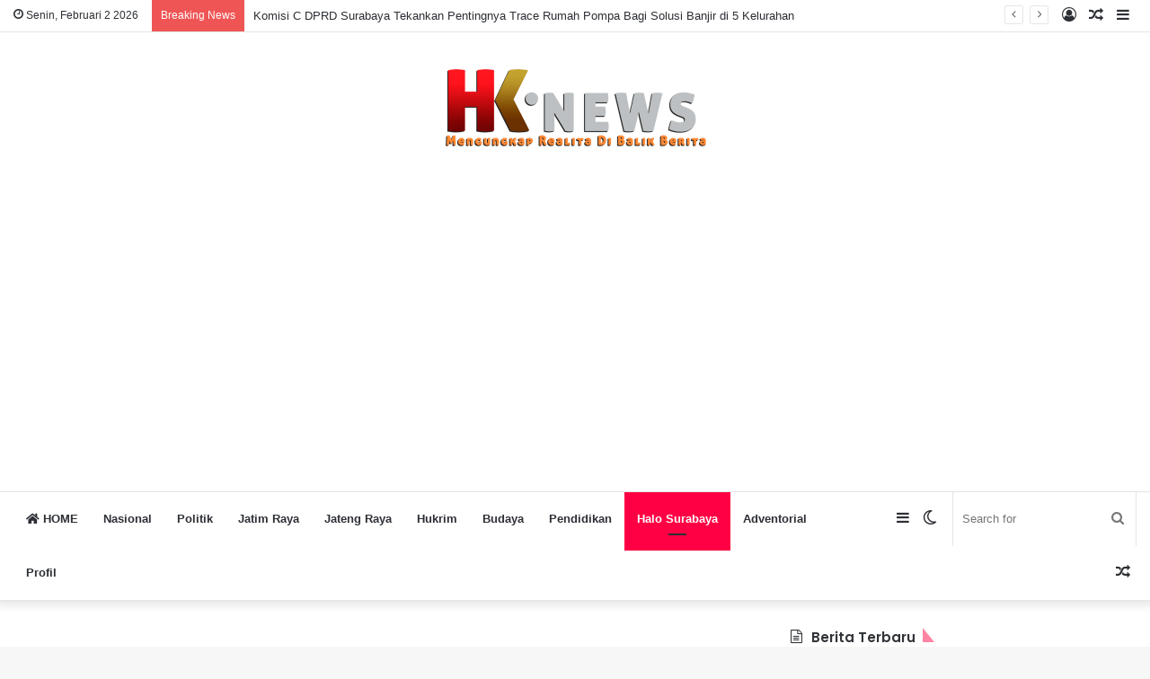

--- FILE ---
content_type: text/html; charset=UTF-8
request_url: https://hknews.info/2023/01/sekda-kota-ikhsan-resmi-dilantik-jadi-pmi-surabaya/
body_size: 19808
content:
<!DOCTYPE html>
<html lang="id" class="" data-skin="light" prefix="og: http://ogp.me/ns#">
<head>
	<meta charset="UTF-8" />
	<link rel="profile" href="https://gmpg.org/xfn/11" />
	<title>Sekda Kota Ikhsan Resmi Dilantik Jadi Ketua PMI Surabaya &#8211; HK &#8211; News</title>
<meta name='robots' content='max-image-preview:large' />
		<script type="text/javascript">try{if("undefined"!=typeof localStorage){var tieSkin=localStorage.getItem("tie-skin"),html=document.getElementsByTagName("html")[0].classList,htmlSkin="light";if(html.contains("dark-skin")&&(htmlSkin="dark"),null!=tieSkin&&tieSkin!=htmlSkin){html.add("tie-skin-inverted");var tieSkinInverted=!0}"dark"==tieSkin?html.add("dark-skin"):"light"==tieSkin&&html.remove("dark-skin")}}catch(t){console.log(t)}</script>
		<link rel='dns-prefetch' href='//stats.wp.com' />
<link rel='dns-prefetch' href='//i0.wp.com' />
<link rel='dns-prefetch' href='//c0.wp.com' />
<link rel="alternate" type="application/rss+xml" title="HK - News &raquo; Feed" href="https://hknews.info/feed/" />
<link rel="alternate" type="application/rss+xml" title="HK - News &raquo; Umpan Komentar" href="https://hknews.info/comments/feed/" />

<meta property="og:title" content="Sekda Kota Ikhsan Resmi Dilantik Jadi Ketua PMI Surabaya - HK - News" />
<meta property="og:type" content="article" />
<meta property="og:description" content="SURABAYA - HKNews.info : Sekretaris Daerah (Sekda) Kota Surabaya Ikhsan, resmi dilantik sebagai Ketu" />
<meta property="og:url" content="https://hknews.info/2023/01/sekda-kota-ikhsan-resmi-dilantik-jadi-pmi-surabaya/" />
<meta property="og:site_name" content="HK - News" />
<meta property="og:image" content="https://i0.wp.com/hknews.info/wp-content/uploads/2023/01/27-Jan-Ikhsan-Ketua-PMI-Surabaya-2.jpg?resize=780%2C470&#038;ssl=1" />
<script type="text/javascript">
window._wpemojiSettings = {"baseUrl":"https:\/\/s.w.org\/images\/core\/emoji\/14.0.0\/72x72\/","ext":".png","svgUrl":"https:\/\/s.w.org\/images\/core\/emoji\/14.0.0\/svg\/","svgExt":".svg","source":{"concatemoji":"https:\/\/hknews.info\/wp-includes\/js\/wp-emoji-release.min.js?ver=6.1.9"}};
/*! This file is auto-generated */
!function(e,a,t){var n,r,o,i=a.createElement("canvas"),p=i.getContext&&i.getContext("2d");function s(e,t){var a=String.fromCharCode,e=(p.clearRect(0,0,i.width,i.height),p.fillText(a.apply(this,e),0,0),i.toDataURL());return p.clearRect(0,0,i.width,i.height),p.fillText(a.apply(this,t),0,0),e===i.toDataURL()}function c(e){var t=a.createElement("script");t.src=e,t.defer=t.type="text/javascript",a.getElementsByTagName("head")[0].appendChild(t)}for(o=Array("flag","emoji"),t.supports={everything:!0,everythingExceptFlag:!0},r=0;r<o.length;r++)t.supports[o[r]]=function(e){if(p&&p.fillText)switch(p.textBaseline="top",p.font="600 32px Arial",e){case"flag":return s([127987,65039,8205,9895,65039],[127987,65039,8203,9895,65039])?!1:!s([55356,56826,55356,56819],[55356,56826,8203,55356,56819])&&!s([55356,57332,56128,56423,56128,56418,56128,56421,56128,56430,56128,56423,56128,56447],[55356,57332,8203,56128,56423,8203,56128,56418,8203,56128,56421,8203,56128,56430,8203,56128,56423,8203,56128,56447]);case"emoji":return!s([129777,127995,8205,129778,127999],[129777,127995,8203,129778,127999])}return!1}(o[r]),t.supports.everything=t.supports.everything&&t.supports[o[r]],"flag"!==o[r]&&(t.supports.everythingExceptFlag=t.supports.everythingExceptFlag&&t.supports[o[r]]);t.supports.everythingExceptFlag=t.supports.everythingExceptFlag&&!t.supports.flag,t.DOMReady=!1,t.readyCallback=function(){t.DOMReady=!0},t.supports.everything||(n=function(){t.readyCallback()},a.addEventListener?(a.addEventListener("DOMContentLoaded",n,!1),e.addEventListener("load",n,!1)):(e.attachEvent("onload",n),a.attachEvent("onreadystatechange",function(){"complete"===a.readyState&&t.readyCallback()})),(e=t.source||{}).concatemoji?c(e.concatemoji):e.wpemoji&&e.twemoji&&(c(e.twemoji),c(e.wpemoji)))}(window,document,window._wpemojiSettings);
</script>
<style type="text/css">
img.wp-smiley,
img.emoji {
	display: inline !important;
	border: none !important;
	box-shadow: none !important;
	height: 1em !important;
	width: 1em !important;
	margin: 0 0.07em !important;
	vertical-align: -0.1em !important;
	background: none !important;
	padding: 0 !important;
}
</style>
	<link rel='stylesheet' id='tie-insta-style-css' href='https://hknews.info/wp-content/plugins/instanow/assets/style.css?ver=6.1.9' type='text/css' media='all' />
<link rel='stylesheet' id='tie-insta-ilightbox-skin-css' href='https://hknews.info/wp-content/plugins/instanow/assets/ilightbox/dark-skin/skin.css?ver=6.1.9' type='text/css' media='all' />
<link rel='stylesheet' id='wp-block-library-css' href='https://c0.wp.com/c/6.1.9/wp-includes/css/dist/block-library/style.min.css' type='text/css' media='all' />
<style id='wp-block-library-inline-css' type='text/css'>
.has-text-align-justify{text-align:justify;}
</style>
<style id='wp-block-library-theme-inline-css' type='text/css'>
.wp-block-audio figcaption{color:#555;font-size:13px;text-align:center}.is-dark-theme .wp-block-audio figcaption{color:hsla(0,0%,100%,.65)}.wp-block-audio{margin:0 0 1em}.wp-block-code{border:1px solid #ccc;border-radius:4px;font-family:Menlo,Consolas,monaco,monospace;padding:.8em 1em}.wp-block-embed figcaption{color:#555;font-size:13px;text-align:center}.is-dark-theme .wp-block-embed figcaption{color:hsla(0,0%,100%,.65)}.wp-block-embed{margin:0 0 1em}.blocks-gallery-caption{color:#555;font-size:13px;text-align:center}.is-dark-theme .blocks-gallery-caption{color:hsla(0,0%,100%,.65)}.wp-block-image figcaption{color:#555;font-size:13px;text-align:center}.is-dark-theme .wp-block-image figcaption{color:hsla(0,0%,100%,.65)}.wp-block-image{margin:0 0 1em}.wp-block-pullquote{border-top:4px solid;border-bottom:4px solid;margin-bottom:1.75em;color:currentColor}.wp-block-pullquote__citation,.wp-block-pullquote cite,.wp-block-pullquote footer{color:currentColor;text-transform:uppercase;font-size:.8125em;font-style:normal}.wp-block-quote{border-left:.25em solid;margin:0 0 1.75em;padding-left:1em}.wp-block-quote cite,.wp-block-quote footer{color:currentColor;font-size:.8125em;position:relative;font-style:normal}.wp-block-quote.has-text-align-right{border-left:none;border-right:.25em solid;padding-left:0;padding-right:1em}.wp-block-quote.has-text-align-center{border:none;padding-left:0}.wp-block-quote.is-large,.wp-block-quote.is-style-large,.wp-block-quote.is-style-plain{border:none}.wp-block-search .wp-block-search__label{font-weight:700}.wp-block-search__button{border:1px solid #ccc;padding:.375em .625em}:where(.wp-block-group.has-background){padding:1.25em 2.375em}.wp-block-separator.has-css-opacity{opacity:.4}.wp-block-separator{border:none;border-bottom:2px solid;margin-left:auto;margin-right:auto}.wp-block-separator.has-alpha-channel-opacity{opacity:1}.wp-block-separator:not(.is-style-wide):not(.is-style-dots){width:100px}.wp-block-separator.has-background:not(.is-style-dots){border-bottom:none;height:1px}.wp-block-separator.has-background:not(.is-style-wide):not(.is-style-dots){height:2px}.wp-block-table{margin:"0 0 1em 0"}.wp-block-table thead{border-bottom:3px solid}.wp-block-table tfoot{border-top:3px solid}.wp-block-table td,.wp-block-table th{word-break:normal}.wp-block-table figcaption{color:#555;font-size:13px;text-align:center}.is-dark-theme .wp-block-table figcaption{color:hsla(0,0%,100%,.65)}.wp-block-video figcaption{color:#555;font-size:13px;text-align:center}.is-dark-theme .wp-block-video figcaption{color:hsla(0,0%,100%,.65)}.wp-block-video{margin:0 0 1em}.wp-block-template-part.has-background{padding:1.25em 2.375em;margin-top:0;margin-bottom:0}
</style>
<link rel='stylesheet' id='jetpack-videopress-video-block-view-css' href='https://hknews.info/wp-content/plugins/jetpack/jetpack_vendor/automattic/jetpack-videopress/build/block-editor/blocks/video/view.css?minify=false&#038;ver=34ae973733627b74a14e' type='text/css' media='all' />
<link rel='stylesheet' id='mediaelement-css' href='https://c0.wp.com/c/6.1.9/wp-includes/js/mediaelement/mediaelementplayer-legacy.min.css' type='text/css' media='all' />
<link rel='stylesheet' id='wp-mediaelement-css' href='https://c0.wp.com/c/6.1.9/wp-includes/js/mediaelement/wp-mediaelement.min.css' type='text/css' media='all' />
<link rel='stylesheet' id='classic-theme-styles-css' href='https://c0.wp.com/c/6.1.9/wp-includes/css/classic-themes.min.css' type='text/css' media='all' />
<style id='global-styles-inline-css' type='text/css'>
body{--wp--preset--color--black: #000000;--wp--preset--color--cyan-bluish-gray: #abb8c3;--wp--preset--color--white: #ffffff;--wp--preset--color--pale-pink: #f78da7;--wp--preset--color--vivid-red: #cf2e2e;--wp--preset--color--luminous-vivid-orange: #ff6900;--wp--preset--color--luminous-vivid-amber: #fcb900;--wp--preset--color--light-green-cyan: #7bdcb5;--wp--preset--color--vivid-green-cyan: #00d084;--wp--preset--color--pale-cyan-blue: #8ed1fc;--wp--preset--color--vivid-cyan-blue: #0693e3;--wp--preset--color--vivid-purple: #9b51e0;--wp--preset--gradient--vivid-cyan-blue-to-vivid-purple: linear-gradient(135deg,rgba(6,147,227,1) 0%,rgb(155,81,224) 100%);--wp--preset--gradient--light-green-cyan-to-vivid-green-cyan: linear-gradient(135deg,rgb(122,220,180) 0%,rgb(0,208,130) 100%);--wp--preset--gradient--luminous-vivid-amber-to-luminous-vivid-orange: linear-gradient(135deg,rgba(252,185,0,1) 0%,rgba(255,105,0,1) 100%);--wp--preset--gradient--luminous-vivid-orange-to-vivid-red: linear-gradient(135deg,rgba(255,105,0,1) 0%,rgb(207,46,46) 100%);--wp--preset--gradient--very-light-gray-to-cyan-bluish-gray: linear-gradient(135deg,rgb(238,238,238) 0%,rgb(169,184,195) 100%);--wp--preset--gradient--cool-to-warm-spectrum: linear-gradient(135deg,rgb(74,234,220) 0%,rgb(151,120,209) 20%,rgb(207,42,186) 40%,rgb(238,44,130) 60%,rgb(251,105,98) 80%,rgb(254,248,76) 100%);--wp--preset--gradient--blush-light-purple: linear-gradient(135deg,rgb(255,206,236) 0%,rgb(152,150,240) 100%);--wp--preset--gradient--blush-bordeaux: linear-gradient(135deg,rgb(254,205,165) 0%,rgb(254,45,45) 50%,rgb(107,0,62) 100%);--wp--preset--gradient--luminous-dusk: linear-gradient(135deg,rgb(255,203,112) 0%,rgb(199,81,192) 50%,rgb(65,88,208) 100%);--wp--preset--gradient--pale-ocean: linear-gradient(135deg,rgb(255,245,203) 0%,rgb(182,227,212) 50%,rgb(51,167,181) 100%);--wp--preset--gradient--electric-grass: linear-gradient(135deg,rgb(202,248,128) 0%,rgb(113,206,126) 100%);--wp--preset--gradient--midnight: linear-gradient(135deg,rgb(2,3,129) 0%,rgb(40,116,252) 100%);--wp--preset--duotone--dark-grayscale: url('#wp-duotone-dark-grayscale');--wp--preset--duotone--grayscale: url('#wp-duotone-grayscale');--wp--preset--duotone--purple-yellow: url('#wp-duotone-purple-yellow');--wp--preset--duotone--blue-red: url('#wp-duotone-blue-red');--wp--preset--duotone--midnight: url('#wp-duotone-midnight');--wp--preset--duotone--magenta-yellow: url('#wp-duotone-magenta-yellow');--wp--preset--duotone--purple-green: url('#wp-duotone-purple-green');--wp--preset--duotone--blue-orange: url('#wp-duotone-blue-orange');--wp--preset--font-size--small: 13px;--wp--preset--font-size--medium: 20px;--wp--preset--font-size--large: 36px;--wp--preset--font-size--x-large: 42px;--wp--preset--spacing--20: 0.44rem;--wp--preset--spacing--30: 0.67rem;--wp--preset--spacing--40: 1rem;--wp--preset--spacing--50: 1.5rem;--wp--preset--spacing--60: 2.25rem;--wp--preset--spacing--70: 3.38rem;--wp--preset--spacing--80: 5.06rem;}:where(.is-layout-flex){gap: 0.5em;}body .is-layout-flow > .alignleft{float: left;margin-inline-start: 0;margin-inline-end: 2em;}body .is-layout-flow > .alignright{float: right;margin-inline-start: 2em;margin-inline-end: 0;}body .is-layout-flow > .aligncenter{margin-left: auto !important;margin-right: auto !important;}body .is-layout-constrained > .alignleft{float: left;margin-inline-start: 0;margin-inline-end: 2em;}body .is-layout-constrained > .alignright{float: right;margin-inline-start: 2em;margin-inline-end: 0;}body .is-layout-constrained > .aligncenter{margin-left: auto !important;margin-right: auto !important;}body .is-layout-constrained > :where(:not(.alignleft):not(.alignright):not(.alignfull)){max-width: var(--wp--style--global--content-size);margin-left: auto !important;margin-right: auto !important;}body .is-layout-constrained > .alignwide{max-width: var(--wp--style--global--wide-size);}body .is-layout-flex{display: flex;}body .is-layout-flex{flex-wrap: wrap;align-items: center;}body .is-layout-flex > *{margin: 0;}:where(.wp-block-columns.is-layout-flex){gap: 2em;}.has-black-color{color: var(--wp--preset--color--black) !important;}.has-cyan-bluish-gray-color{color: var(--wp--preset--color--cyan-bluish-gray) !important;}.has-white-color{color: var(--wp--preset--color--white) !important;}.has-pale-pink-color{color: var(--wp--preset--color--pale-pink) !important;}.has-vivid-red-color{color: var(--wp--preset--color--vivid-red) !important;}.has-luminous-vivid-orange-color{color: var(--wp--preset--color--luminous-vivid-orange) !important;}.has-luminous-vivid-amber-color{color: var(--wp--preset--color--luminous-vivid-amber) !important;}.has-light-green-cyan-color{color: var(--wp--preset--color--light-green-cyan) !important;}.has-vivid-green-cyan-color{color: var(--wp--preset--color--vivid-green-cyan) !important;}.has-pale-cyan-blue-color{color: var(--wp--preset--color--pale-cyan-blue) !important;}.has-vivid-cyan-blue-color{color: var(--wp--preset--color--vivid-cyan-blue) !important;}.has-vivid-purple-color{color: var(--wp--preset--color--vivid-purple) !important;}.has-black-background-color{background-color: var(--wp--preset--color--black) !important;}.has-cyan-bluish-gray-background-color{background-color: var(--wp--preset--color--cyan-bluish-gray) !important;}.has-white-background-color{background-color: var(--wp--preset--color--white) !important;}.has-pale-pink-background-color{background-color: var(--wp--preset--color--pale-pink) !important;}.has-vivid-red-background-color{background-color: var(--wp--preset--color--vivid-red) !important;}.has-luminous-vivid-orange-background-color{background-color: var(--wp--preset--color--luminous-vivid-orange) !important;}.has-luminous-vivid-amber-background-color{background-color: var(--wp--preset--color--luminous-vivid-amber) !important;}.has-light-green-cyan-background-color{background-color: var(--wp--preset--color--light-green-cyan) !important;}.has-vivid-green-cyan-background-color{background-color: var(--wp--preset--color--vivid-green-cyan) !important;}.has-pale-cyan-blue-background-color{background-color: var(--wp--preset--color--pale-cyan-blue) !important;}.has-vivid-cyan-blue-background-color{background-color: var(--wp--preset--color--vivid-cyan-blue) !important;}.has-vivid-purple-background-color{background-color: var(--wp--preset--color--vivid-purple) !important;}.has-black-border-color{border-color: var(--wp--preset--color--black) !important;}.has-cyan-bluish-gray-border-color{border-color: var(--wp--preset--color--cyan-bluish-gray) !important;}.has-white-border-color{border-color: var(--wp--preset--color--white) !important;}.has-pale-pink-border-color{border-color: var(--wp--preset--color--pale-pink) !important;}.has-vivid-red-border-color{border-color: var(--wp--preset--color--vivid-red) !important;}.has-luminous-vivid-orange-border-color{border-color: var(--wp--preset--color--luminous-vivid-orange) !important;}.has-luminous-vivid-amber-border-color{border-color: var(--wp--preset--color--luminous-vivid-amber) !important;}.has-light-green-cyan-border-color{border-color: var(--wp--preset--color--light-green-cyan) !important;}.has-vivid-green-cyan-border-color{border-color: var(--wp--preset--color--vivid-green-cyan) !important;}.has-pale-cyan-blue-border-color{border-color: var(--wp--preset--color--pale-cyan-blue) !important;}.has-vivid-cyan-blue-border-color{border-color: var(--wp--preset--color--vivid-cyan-blue) !important;}.has-vivid-purple-border-color{border-color: var(--wp--preset--color--vivid-purple) !important;}.has-vivid-cyan-blue-to-vivid-purple-gradient-background{background: var(--wp--preset--gradient--vivid-cyan-blue-to-vivid-purple) !important;}.has-light-green-cyan-to-vivid-green-cyan-gradient-background{background: var(--wp--preset--gradient--light-green-cyan-to-vivid-green-cyan) !important;}.has-luminous-vivid-amber-to-luminous-vivid-orange-gradient-background{background: var(--wp--preset--gradient--luminous-vivid-amber-to-luminous-vivid-orange) !important;}.has-luminous-vivid-orange-to-vivid-red-gradient-background{background: var(--wp--preset--gradient--luminous-vivid-orange-to-vivid-red) !important;}.has-very-light-gray-to-cyan-bluish-gray-gradient-background{background: var(--wp--preset--gradient--very-light-gray-to-cyan-bluish-gray) !important;}.has-cool-to-warm-spectrum-gradient-background{background: var(--wp--preset--gradient--cool-to-warm-spectrum) !important;}.has-blush-light-purple-gradient-background{background: var(--wp--preset--gradient--blush-light-purple) !important;}.has-blush-bordeaux-gradient-background{background: var(--wp--preset--gradient--blush-bordeaux) !important;}.has-luminous-dusk-gradient-background{background: var(--wp--preset--gradient--luminous-dusk) !important;}.has-pale-ocean-gradient-background{background: var(--wp--preset--gradient--pale-ocean) !important;}.has-electric-grass-gradient-background{background: var(--wp--preset--gradient--electric-grass) !important;}.has-midnight-gradient-background{background: var(--wp--preset--gradient--midnight) !important;}.has-small-font-size{font-size: var(--wp--preset--font-size--small) !important;}.has-medium-font-size{font-size: var(--wp--preset--font-size--medium) !important;}.has-large-font-size{font-size: var(--wp--preset--font-size--large) !important;}.has-x-large-font-size{font-size: var(--wp--preset--font-size--x-large) !important;}
.wp-block-navigation a:where(:not(.wp-element-button)){color: inherit;}
:where(.wp-block-columns.is-layout-flex){gap: 2em;}
.wp-block-pullquote{font-size: 1.5em;line-height: 1.6;}
</style>
<link rel='stylesheet' id='contact-form-7-css' href='https://hknews.info/wp-content/plugins/contact-form-7/includes/css/styles.css?ver=5.7.7' type='text/css' media='all' />
<link rel='stylesheet' id='taqyeem-buttons-style-css' href='https://hknews.info/wp-content/plugins/taqyeem-buttons/assets/style.css?ver=6.1.9' type='text/css' media='all' />
<link rel='stylesheet' id='tie-css-base-css' href='https://hknews.info/wp-content/themes/jannah/assets/css/base.min.css?ver=5.2.0' type='text/css' media='all' />
<link rel='stylesheet' id='tie-css-styles-css' href='https://hknews.info/wp-content/themes/jannah/assets/css/style.min.css?ver=5.2.0' type='text/css' media='all' />
<link rel='stylesheet' id='tie-css-widgets-css' href='https://hknews.info/wp-content/themes/jannah/assets/css/widgets.min.css?ver=5.2.0' type='text/css' media='all' />
<link rel='stylesheet' id='tie-css-helpers-css' href='https://hknews.info/wp-content/themes/jannah/assets/css/helpers.min.css?ver=5.2.0' type='text/css' media='all' />
<link rel='stylesheet' id='tie-fontawesome5-css' href='https://hknews.info/wp-content/themes/jannah/assets/css/fontawesome.css?ver=5.2.0' type='text/css' media='all' />
<link rel='stylesheet' id='tie-css-ilightbox-css' href='https://hknews.info/wp-content/themes/jannah/assets/ilightbox/dark-skin/skin.css?ver=5.2.0' type='text/css' media='all' />
<link rel='stylesheet' id='tie-css-shortcodes-css' href='https://hknews.info/wp-content/themes/jannah/assets/css/plugins/shortcodes.min.css?ver=5.2.0' type='text/css' media='all' />
<link rel='stylesheet' id='tie-css-single-css' href='https://hknews.info/wp-content/themes/jannah/assets/css/single.min.css?ver=5.2.0' type='text/css' media='all' />
<link rel='stylesheet' id='tie-css-print-css' href='https://hknews.info/wp-content/themes/jannah/assets/css/print.css?ver=5.2.0' type='text/css' media='print' />
<link rel='stylesheet' id='taqyeem-styles-css' href='https://hknews.info/wp-content/themes/jannah/assets/css/plugins/taqyeem.min.css?ver=5.2.0' type='text/css' media='all' />
<style id='taqyeem-styles-inline-css' type='text/css'>
.wf-active .logo-text,.wf-active h1,.wf-active h2,.wf-active h3,.wf-active h4,.wf-active h5,.wf-active h6,.wf-active .the-subtitle{font-family: 'Poppins';}.brand-title,a:hover,.tie-popup-search-submit,#logo.text-logo a,.theme-header nav .components #search-submit:hover,.theme-header .header-nav .components > li:hover > a,.theme-header .header-nav .components li a:hover,.main-menu ul.cats-vertical li a.is-active,.main-menu ul.cats-vertical li a:hover,.main-nav li.mega-menu .post-meta a:hover,.main-nav li.mega-menu .post-box-title a:hover,.search-in-main-nav.autocomplete-suggestions a:hover,#main-nav .menu ul:not(.cats-horizontal) li:hover > a,#main-nav .menu ul li.current-menu-item:not(.mega-link-column) > a,.top-nav .menu li:hover > a,.top-nav .menu > .tie-current-menu > a,.search-in-top-nav.autocomplete-suggestions .post-title a:hover,div.mag-box .mag-box-options .mag-box-filter-links a.active,.mag-box-filter-links .flexMenu-viewMore:hover > a,.stars-rating-active,body .tabs.tabs .active > a,.video-play-icon,.spinner-circle:after,#go-to-content:hover,.comment-list .comment-author .fn,.commentlist .comment-author .fn,blockquote::before,blockquote cite,blockquote.quote-simple p,.multiple-post-pages a:hover,#story-index li .is-current,.latest-tweets-widget .twitter-icon-wrap span,.wide-slider-nav-wrapper .slide,.wide-next-prev-slider-wrapper .tie-slider-nav li:hover span,.review-final-score h3,#mobile-menu-icon:hover .menu-text,body .entry a,.dark-skin body .entry a,.entry .post-bottom-meta a:hover,.comment-list .comment-content a,q a,blockquote a,.widget.tie-weather-widget .icon-basecloud-bg:after,.site-footer a:hover,.site-footer .stars-rating-active,.site-footer .twitter-icon-wrap span,.site-info a:hover{color: #ff0044;}#instagram-link a:hover{color: #ff0044 !important;border-color: #ff0044 !important;}[type='submit'],.button,.generic-button a,.generic-button button,.theme-header .header-nav .comp-sub-menu a.button.guest-btn:hover,.theme-header .header-nav .comp-sub-menu a.checkout-button,nav.main-nav .menu > li.tie-current-menu > a,nav.main-nav .menu > li:hover > a,.main-menu .mega-links-head:after,.main-nav .mega-menu.mega-cat .cats-horizontal li a.is-active,#mobile-menu-icon:hover .nav-icon,#mobile-menu-icon:hover .nav-icon:before,#mobile-menu-icon:hover .nav-icon:after,.search-in-main-nav.autocomplete-suggestions a.button,.search-in-top-nav.autocomplete-suggestions a.button,.spinner > div,.post-cat,.pages-numbers li.current span,.multiple-post-pages > span,#tie-wrapper .mejs-container .mejs-controls,.mag-box-filter-links a:hover,.slider-arrow-nav a:not(.pagination-disabled):hover,.comment-list .reply a:hover,.commentlist .reply a:hover,#reading-position-indicator,#story-index-icon,.videos-block .playlist-title,.review-percentage .review-item span span,.tie-slick-dots li.slick-active button,.tie-slick-dots li button:hover,.digital-rating-static,.timeline-widget li a:hover .date:before,#wp-calendar #today,.posts-list-counter li:before,.cat-counter a + span,.tie-slider-nav li span:hover,.fullwidth-area .widget_tag_cloud .tagcloud a:hover,.magazine2:not(.block-head-4) .dark-widgetized-area ul.tabs a:hover,.magazine2:not(.block-head-4) .dark-widgetized-area ul.tabs .active a,.magazine1 .dark-widgetized-area ul.tabs a:hover,.magazine1 .dark-widgetized-area ul.tabs .active a,.block-head-4.magazine2 .dark-widgetized-area .tabs.tabs .active a,.block-head-4.magazine2 .dark-widgetized-area .tabs > .active a:before,.block-head-4.magazine2 .dark-widgetized-area .tabs > .active a:after,.demo_store,.demo #logo:after,.demo #sticky-logo:after,.widget.tie-weather-widget,span.video-close-btn:hover,#go-to-top,.latest-tweets-widget .slider-links .button:not(:hover){background-color: #ff0044;color: #FFFFFF;}.tie-weather-widget .widget-title .the-subtitle,.block-head-4.magazine2 #footer .tabs .active a:hover{color: #FFFFFF;}pre,code,.pages-numbers li.current span,.theme-header .header-nav .comp-sub-menu a.button.guest-btn:hover,.multiple-post-pages > span,.post-content-slideshow .tie-slider-nav li span:hover,#tie-body .tie-slider-nav li > span:hover,.slider-arrow-nav a:not(.pagination-disabled):hover,.main-nav .mega-menu.mega-cat .cats-horizontal li a.is-active,.main-nav .mega-menu.mega-cat .cats-horizontal li a:hover,.main-menu .menu > li > .menu-sub-content{border-color: #ff0044;}.main-menu .menu > li.tie-current-menu{border-bottom-color: #ff0044;}.top-nav .menu li.tie-current-menu > a:before,.top-nav .menu li.menu-item-has-children:hover > a:before{border-top-color: #ff0044;}.main-nav .main-menu .menu > li.tie-current-menu > a:before,.main-nav .main-menu .menu > li:hover > a:before{border-top-color: #FFFFFF;}header.main-nav-light .main-nav .menu-item-has-children li:hover > a:before,header.main-nav-light .main-nav .mega-menu li:hover > a:before{border-left-color: #ff0044;}.rtl header.main-nav-light .main-nav .menu-item-has-children li:hover > a:before,.rtl header.main-nav-light .main-nav .mega-menu li:hover > a:before{border-right-color: #ff0044;border-left-color: transparent;}.top-nav ul.menu li .menu-item-has-children:hover > a:before{border-top-color: transparent;border-left-color: #ff0044;}.rtl .top-nav ul.menu li .menu-item-has-children:hover > a:before{border-left-color: transparent;border-right-color: #ff0044;}::-moz-selection{background-color: #ff0044;color: #FFFFFF;}::selection{background-color: #ff0044;color: #FFFFFF;}circle.circle_bar{stroke: #ff0044;}#reading-position-indicator{box-shadow: 0 0 10px rgba( 255,0,68,0.7);}#logo.text-logo a:hover,body .entry a:hover,.dark-skin body .entry a:hover,.comment-list .comment-content a:hover,.block-head-4.magazine2 .site-footer .tabs li a:hover,q a:hover,blockquote a:hover{color: #cd0012;}.button:hover,input[type='submit']:hover,.generic-button a:hover,.generic-button button:hover,a.post-cat:hover,.site-footer .button:hover,.site-footer [type='submit']:hover,.search-in-main-nav.autocomplete-suggestions a.button:hover,.search-in-top-nav.autocomplete-suggestions a.button:hover,.theme-header .header-nav .comp-sub-menu a.checkout-button:hover{background-color: #cd0012;color: #FFFFFF;}.theme-header .header-nav .comp-sub-menu a.checkout-button:not(:hover),.entry a.button{color: #FFFFFF;}#story-index.is-compact .story-index-content{background-color: #ff0044;}#story-index.is-compact .story-index-content a,#story-index.is-compact .story-index-content .is-current{color: #FFFFFF;}#tie-body .has-block-head-4:after,#tie-body .mag-box-title h3:after,#tie-body .comment-reply-title:after,#tie-body .related.products > h2:after,#tie-body .up-sells > h2:after,#tie-body .cross-sells > h2:after,#tie-body .cart_totals > h2:after,#tie-body .bbp-form legend:after {border-left-color: #ff0044;}.brand-title,a:hover,.tie-popup-search-submit,#logo.text-logo a,.theme-header nav .components #search-submit:hover,.theme-header .header-nav .components > li:hover > a,.theme-header .header-nav .components li a:hover,.main-menu ul.cats-vertical li a.is-active,.main-menu ul.cats-vertical li a:hover,.main-nav li.mega-menu .post-meta a:hover,.main-nav li.mega-menu .post-box-title a:hover,.search-in-main-nav.autocomplete-suggestions a:hover,#main-nav .menu ul:not(.cats-horizontal) li:hover > a,#main-nav .menu ul li.current-menu-item:not(.mega-link-column) > a,.top-nav .menu li:hover > a,.top-nav .menu > .tie-current-menu > a,.search-in-top-nav.autocomplete-suggestions .post-title a:hover,div.mag-box .mag-box-options .mag-box-filter-links a.active,.mag-box-filter-links .flexMenu-viewMore:hover > a,.stars-rating-active,body .tabs.tabs .active > a,.video-play-icon,.spinner-circle:after,#go-to-content:hover,.comment-list .comment-author .fn,.commentlist .comment-author .fn,blockquote::before,blockquote cite,blockquote.quote-simple p,.multiple-post-pages a:hover,#story-index li .is-current,.latest-tweets-widget .twitter-icon-wrap span,.wide-slider-nav-wrapper .slide,.wide-next-prev-slider-wrapper .tie-slider-nav li:hover span,.review-final-score h3,#mobile-menu-icon:hover .menu-text,body .entry a,.dark-skin body .entry a,.entry .post-bottom-meta a:hover,.comment-list .comment-content a,q a,blockquote a,.widget.tie-weather-widget .icon-basecloud-bg:after,.site-footer a:hover,.site-footer .stars-rating-active,.site-footer .twitter-icon-wrap span,.site-info a:hover{color: #ff0044;}#instagram-link a:hover{color: #ff0044 !important;border-color: #ff0044 !important;}[type='submit'],.button,.generic-button a,.generic-button button,.theme-header .header-nav .comp-sub-menu a.button.guest-btn:hover,.theme-header .header-nav .comp-sub-menu a.checkout-button,nav.main-nav .menu > li.tie-current-menu > a,nav.main-nav .menu > li:hover > a,.main-menu .mega-links-head:after,.main-nav .mega-menu.mega-cat .cats-horizontal li a.is-active,#mobile-menu-icon:hover .nav-icon,#mobile-menu-icon:hover .nav-icon:before,#mobile-menu-icon:hover .nav-icon:after,.search-in-main-nav.autocomplete-suggestions a.button,.search-in-top-nav.autocomplete-suggestions a.button,.spinner > div,.post-cat,.pages-numbers li.current span,.multiple-post-pages > span,#tie-wrapper .mejs-container .mejs-controls,.mag-box-filter-links a:hover,.slider-arrow-nav a:not(.pagination-disabled):hover,.comment-list .reply a:hover,.commentlist .reply a:hover,#reading-position-indicator,#story-index-icon,.videos-block .playlist-title,.review-percentage .review-item span span,.tie-slick-dots li.slick-active button,.tie-slick-dots li button:hover,.digital-rating-static,.timeline-widget li a:hover .date:before,#wp-calendar #today,.posts-list-counter li:before,.cat-counter a + span,.tie-slider-nav li span:hover,.fullwidth-area .widget_tag_cloud .tagcloud a:hover,.magazine2:not(.block-head-4) .dark-widgetized-area ul.tabs a:hover,.magazine2:not(.block-head-4) .dark-widgetized-area ul.tabs .active a,.magazine1 .dark-widgetized-area ul.tabs a:hover,.magazine1 .dark-widgetized-area ul.tabs .active a,.block-head-4.magazine2 .dark-widgetized-area .tabs.tabs .active a,.block-head-4.magazine2 .dark-widgetized-area .tabs > .active a:before,.block-head-4.magazine2 .dark-widgetized-area .tabs > .active a:after,.demo_store,.demo #logo:after,.demo #sticky-logo:after,.widget.tie-weather-widget,span.video-close-btn:hover,#go-to-top,.latest-tweets-widget .slider-links .button:not(:hover){background-color: #ff0044;color: #FFFFFF;}.tie-weather-widget .widget-title .the-subtitle,.block-head-4.magazine2 #footer .tabs .active a:hover{color: #FFFFFF;}pre,code,.pages-numbers li.current span,.theme-header .header-nav .comp-sub-menu a.button.guest-btn:hover,.multiple-post-pages > span,.post-content-slideshow .tie-slider-nav li span:hover,#tie-body .tie-slider-nav li > span:hover,.slider-arrow-nav a:not(.pagination-disabled):hover,.main-nav .mega-menu.mega-cat .cats-horizontal li a.is-active,.main-nav .mega-menu.mega-cat .cats-horizontal li a:hover,.main-menu .menu > li > .menu-sub-content{border-color: #ff0044;}.main-menu .menu > li.tie-current-menu{border-bottom-color: #ff0044;}.top-nav .menu li.tie-current-menu > a:before,.top-nav .menu li.menu-item-has-children:hover > a:before{border-top-color: #ff0044;}.main-nav .main-menu .menu > li.tie-current-menu > a:before,.main-nav .main-menu .menu > li:hover > a:before{border-top-color: #FFFFFF;}header.main-nav-light .main-nav .menu-item-has-children li:hover > a:before,header.main-nav-light .main-nav .mega-menu li:hover > a:before{border-left-color: #ff0044;}.rtl header.main-nav-light .main-nav .menu-item-has-children li:hover > a:before,.rtl header.main-nav-light .main-nav .mega-menu li:hover > a:before{border-right-color: #ff0044;border-left-color: transparent;}.top-nav ul.menu li .menu-item-has-children:hover > a:before{border-top-color: transparent;border-left-color: #ff0044;}.rtl .top-nav ul.menu li .menu-item-has-children:hover > a:before{border-left-color: transparent;border-right-color: #ff0044;}::-moz-selection{background-color: #ff0044;color: #FFFFFF;}::selection{background-color: #ff0044;color: #FFFFFF;}circle.circle_bar{stroke: #ff0044;}#reading-position-indicator{box-shadow: 0 0 10px rgba( 255,0,68,0.7);}#logo.text-logo a:hover,body .entry a:hover,.dark-skin body .entry a:hover,.comment-list .comment-content a:hover,.block-head-4.magazine2 .site-footer .tabs li a:hover,q a:hover,blockquote a:hover{color: #cd0012;}.button:hover,input[type='submit']:hover,.generic-button a:hover,.generic-button button:hover,a.post-cat:hover,.site-footer .button:hover,.site-footer [type='submit']:hover,.search-in-main-nav.autocomplete-suggestions a.button:hover,.search-in-top-nav.autocomplete-suggestions a.button:hover,.theme-header .header-nav .comp-sub-menu a.checkout-button:hover{background-color: #cd0012;color: #FFFFFF;}.theme-header .header-nav .comp-sub-menu a.checkout-button:not(:hover),.entry a.button{color: #FFFFFF;}#story-index.is-compact .story-index-content{background-color: #ff0044;}#story-index.is-compact .story-index-content a,#story-index.is-compact .story-index-content .is-current{color: #FFFFFF;}#tie-body .has-block-head-4:after,#tie-body .mag-box-title h3:after,#tie-body .comment-reply-title:after,#tie-body .related.products > h2:after,#tie-body .up-sells > h2:after,#tie-body .cross-sells > h2:after,#tie-body .cart_totals > h2:after,#tie-body .bbp-form legend:after {border-left-color: #ff0044;}
</style>
<link rel='stylesheet' id='jetpack_css-css' href='https://c0.wp.com/p/jetpack/12.5.1/css/jetpack.css' type='text/css' media='all' />
<script type='text/javascript' id='jquery-core-js-extra'>
/* <![CDATA[ */
var tie_insta = {"ajaxurl":"https:\/\/hknews.info\/wp-admin\/admin-ajax.php"};
/* ]]> */
</script>
<script type='text/javascript' src='https://c0.wp.com/c/6.1.9/wp-includes/js/jquery/jquery.min.js' id='jquery-core-js'></script>
<script type='text/javascript' src='https://c0.wp.com/c/6.1.9/wp-includes/js/jquery/jquery-migrate.min.js' id='jquery-migrate-js'></script>
<link rel="https://api.w.org/" href="https://hknews.info/wp-json/" /><link rel="alternate" type="application/json" href="https://hknews.info/wp-json/wp/v2/posts/24133" /><link rel="EditURI" type="application/rsd+xml" title="RSD" href="https://hknews.info/xmlrpc.php?rsd" />
<link rel="wlwmanifest" type="application/wlwmanifest+xml" href="https://hknews.info/wp-includes/wlwmanifest.xml" />
<meta name="generator" content="WordPress 6.1.9" />
<link rel="canonical" href="https://hknews.info/2023/01/sekda-kota-ikhsan-resmi-dilantik-jadi-pmi-surabaya/" />
<link rel='shortlink' href='https://hknews.info/?p=24133' />
<link rel="alternate" type="application/json+oembed" href="https://hknews.info/wp-json/oembed/1.0/embed?url=https%3A%2F%2Fhknews.info%2F2023%2F01%2Fsekda-kota-ikhsan-resmi-dilantik-jadi-pmi-surabaya%2F" />
<link rel="alternate" type="text/xml+oembed" href="https://hknews.info/wp-json/oembed/1.0/embed?url=https%3A%2F%2Fhknews.info%2F2023%2F01%2Fsekda-kota-ikhsan-resmi-dilantik-jadi-pmi-surabaya%2F&#038;format=xml" />

<!-- This site is using AdRotate v5.9.1.1 to display their advertisements - https://ajdg.solutions/ -->
<!-- AdRotate CSS -->
<style type="text/css" media="screen">
	.g { margin:0px; padding:0px; overflow:hidden; line-height:1; zoom:1; }
	.g img { height:auto; }
	.g-col { position:relative; float:left; }
	.g-col:first-child { margin-left: 0; }
	.g-col:last-child { margin-right: 0; }
	@media only screen and (max-width: 480px) {
		.g-col, .g-dyn, .g-single { width:100%; margin-left:0; margin-right:0; }
	}
</style>
<!-- /AdRotate CSS -->

<script type='text/javascript'>
/* <![CDATA[ */
var taqyeem = {"ajaxurl":"https://hknews.info/wp-admin/admin-ajax.php" , "your_rating":"Your Rating:"};
/* ]]> */
</script>
<style type="text/css" media="screen">

</style>
	<style>img#wpstats{display:none}</style>
		<meta http-equiv="X-UA-Compatible" content="IE=edge"><script data-ad-client="ca-pub-6548542664823982" async src="https://pagead2.googlesyndication.com/pagead/js/adsbygoogle.js"></script>
<meta name="theme-color" content="#ff0044" /><meta name="viewport" content="width=device-width, initial-scale=1.0" /><link rel="icon" href="https://i0.wp.com/hknews.info/wp-content/uploads/2015/03/cropped-icon.png?fit=32%2C32&#038;ssl=1" sizes="32x32" />
<link rel="icon" href="https://i0.wp.com/hknews.info/wp-content/uploads/2015/03/cropped-icon.png?fit=192%2C192&#038;ssl=1" sizes="192x192" />
<link rel="apple-touch-icon" href="https://i0.wp.com/hknews.info/wp-content/uploads/2015/03/cropped-icon.png?fit=180%2C180&#038;ssl=1" />
<meta name="msapplication-TileImage" content="https://i0.wp.com/hknews.info/wp-content/uploads/2015/03/cropped-icon.png?fit=270%2C270&#038;ssl=1" />
</head>

<body data-rsssl=1 id="tie-body" class="post-template-default single single-post postid-24133 single-format-standard wrapper-has-shadow block-head-11 magazine2 is-thumb-overlay-disabled is-desktop is-header-layout-2 has-header-ad sidebar-right has-sidebar post-layout-1 narrow-title-narrow-media is-standard-format has-mobile-share">

<svg xmlns="http://www.w3.org/2000/svg" viewBox="0 0 0 0" width="0" height="0" focusable="false" role="none" style="visibility: hidden; position: absolute; left: -9999px; overflow: hidden;" ><defs><filter id="wp-duotone-dark-grayscale"><feColorMatrix color-interpolation-filters="sRGB" type="matrix" values=" .299 .587 .114 0 0 .299 .587 .114 0 0 .299 .587 .114 0 0 .299 .587 .114 0 0 " /><feComponentTransfer color-interpolation-filters="sRGB" ><feFuncR type="table" tableValues="0 0.49803921568627" /><feFuncG type="table" tableValues="0 0.49803921568627" /><feFuncB type="table" tableValues="0 0.49803921568627" /><feFuncA type="table" tableValues="1 1" /></feComponentTransfer><feComposite in2="SourceGraphic" operator="in" /></filter></defs></svg><svg xmlns="http://www.w3.org/2000/svg" viewBox="0 0 0 0" width="0" height="0" focusable="false" role="none" style="visibility: hidden; position: absolute; left: -9999px; overflow: hidden;" ><defs><filter id="wp-duotone-grayscale"><feColorMatrix color-interpolation-filters="sRGB" type="matrix" values=" .299 .587 .114 0 0 .299 .587 .114 0 0 .299 .587 .114 0 0 .299 .587 .114 0 0 " /><feComponentTransfer color-interpolation-filters="sRGB" ><feFuncR type="table" tableValues="0 1" /><feFuncG type="table" tableValues="0 1" /><feFuncB type="table" tableValues="0 1" /><feFuncA type="table" tableValues="1 1" /></feComponentTransfer><feComposite in2="SourceGraphic" operator="in" /></filter></defs></svg><svg xmlns="http://www.w3.org/2000/svg" viewBox="0 0 0 0" width="0" height="0" focusable="false" role="none" style="visibility: hidden; position: absolute; left: -9999px; overflow: hidden;" ><defs><filter id="wp-duotone-purple-yellow"><feColorMatrix color-interpolation-filters="sRGB" type="matrix" values=" .299 .587 .114 0 0 .299 .587 .114 0 0 .299 .587 .114 0 0 .299 .587 .114 0 0 " /><feComponentTransfer color-interpolation-filters="sRGB" ><feFuncR type="table" tableValues="0.54901960784314 0.98823529411765" /><feFuncG type="table" tableValues="0 1" /><feFuncB type="table" tableValues="0.71764705882353 0.25490196078431" /><feFuncA type="table" tableValues="1 1" /></feComponentTransfer><feComposite in2="SourceGraphic" operator="in" /></filter></defs></svg><svg xmlns="http://www.w3.org/2000/svg" viewBox="0 0 0 0" width="0" height="0" focusable="false" role="none" style="visibility: hidden; position: absolute; left: -9999px; overflow: hidden;" ><defs><filter id="wp-duotone-blue-red"><feColorMatrix color-interpolation-filters="sRGB" type="matrix" values=" .299 .587 .114 0 0 .299 .587 .114 0 0 .299 .587 .114 0 0 .299 .587 .114 0 0 " /><feComponentTransfer color-interpolation-filters="sRGB" ><feFuncR type="table" tableValues="0 1" /><feFuncG type="table" tableValues="0 0.27843137254902" /><feFuncB type="table" tableValues="0.5921568627451 0.27843137254902" /><feFuncA type="table" tableValues="1 1" /></feComponentTransfer><feComposite in2="SourceGraphic" operator="in" /></filter></defs></svg><svg xmlns="http://www.w3.org/2000/svg" viewBox="0 0 0 0" width="0" height="0" focusable="false" role="none" style="visibility: hidden; position: absolute; left: -9999px; overflow: hidden;" ><defs><filter id="wp-duotone-midnight"><feColorMatrix color-interpolation-filters="sRGB" type="matrix" values=" .299 .587 .114 0 0 .299 .587 .114 0 0 .299 .587 .114 0 0 .299 .587 .114 0 0 " /><feComponentTransfer color-interpolation-filters="sRGB" ><feFuncR type="table" tableValues="0 0" /><feFuncG type="table" tableValues="0 0.64705882352941" /><feFuncB type="table" tableValues="0 1" /><feFuncA type="table" tableValues="1 1" /></feComponentTransfer><feComposite in2="SourceGraphic" operator="in" /></filter></defs></svg><svg xmlns="http://www.w3.org/2000/svg" viewBox="0 0 0 0" width="0" height="0" focusable="false" role="none" style="visibility: hidden; position: absolute; left: -9999px; overflow: hidden;" ><defs><filter id="wp-duotone-magenta-yellow"><feColorMatrix color-interpolation-filters="sRGB" type="matrix" values=" .299 .587 .114 0 0 .299 .587 .114 0 0 .299 .587 .114 0 0 .299 .587 .114 0 0 " /><feComponentTransfer color-interpolation-filters="sRGB" ><feFuncR type="table" tableValues="0.78039215686275 1" /><feFuncG type="table" tableValues="0 0.94901960784314" /><feFuncB type="table" tableValues="0.35294117647059 0.47058823529412" /><feFuncA type="table" tableValues="1 1" /></feComponentTransfer><feComposite in2="SourceGraphic" operator="in" /></filter></defs></svg><svg xmlns="http://www.w3.org/2000/svg" viewBox="0 0 0 0" width="0" height="0" focusable="false" role="none" style="visibility: hidden; position: absolute; left: -9999px; overflow: hidden;" ><defs><filter id="wp-duotone-purple-green"><feColorMatrix color-interpolation-filters="sRGB" type="matrix" values=" .299 .587 .114 0 0 .299 .587 .114 0 0 .299 .587 .114 0 0 .299 .587 .114 0 0 " /><feComponentTransfer color-interpolation-filters="sRGB" ><feFuncR type="table" tableValues="0.65098039215686 0.40392156862745" /><feFuncG type="table" tableValues="0 1" /><feFuncB type="table" tableValues="0.44705882352941 0.4" /><feFuncA type="table" tableValues="1 1" /></feComponentTransfer><feComposite in2="SourceGraphic" operator="in" /></filter></defs></svg><svg xmlns="http://www.w3.org/2000/svg" viewBox="0 0 0 0" width="0" height="0" focusable="false" role="none" style="visibility: hidden; position: absolute; left: -9999px; overflow: hidden;" ><defs><filter id="wp-duotone-blue-orange"><feColorMatrix color-interpolation-filters="sRGB" type="matrix" values=" .299 .587 .114 0 0 .299 .587 .114 0 0 .299 .587 .114 0 0 .299 .587 .114 0 0 " /><feComponentTransfer color-interpolation-filters="sRGB" ><feFuncR type="table" tableValues="0.098039215686275 1" /><feFuncG type="table" tableValues="0 0.66274509803922" /><feFuncB type="table" tableValues="0.84705882352941 0.41960784313725" /><feFuncA type="table" tableValues="1 1" /></feComponentTransfer><feComposite in2="SourceGraphic" operator="in" /></filter></defs></svg>

<div class="background-overlay">

	<div id="tie-container" class="site tie-container">

		
		<div id="tie-wrapper">

			
<header id="theme-header" class="theme-header header-layout-2 main-nav-light main-nav-default-light main-nav-below has-stream-item top-nav-active top-nav-light top-nav-default-light top-nav-above has-shadow is-stretch-header has-normal-width-logo has-custom-sticky-logo mobile-header-centered mobile-components-row">
	
<nav id="top-nav"  class="has-date-breaking-components top-nav header-nav has-breaking-news" aria-label="Secondary Navigation">
	<div class="container">
		<div class="topbar-wrapper">

			
					<div class="topbar-today-date tie-icon">
						Senin, Februari 2 2026					</div>
					
			<div class="tie-alignleft">
				
<div class="breaking controls-is-active">

	<span class="breaking-title">
		<span class="tie-icon-bolt breaking-icon" aria-hidden="true"></span>
		<span class="breaking-title-text">Breaking News</span>
	</span>

	<ul id="breaking-news-in-header" class="breaking-news" data-type="reveal" data-arrows="true">

		
							<li class="news-item">
								<a href="https://hknews.info/2026/01/komisi-c-dprd-surabaya-tekankan-pentingnya-trace-rumah-pompa-bagi-solusi-banjir-di-5-kelurahan/">Komisi C DPRD Surabaya Tekankan Pentingnya Trace Rumah Pompa Bagi Solusi Banjir di 5 Kelurahan</a>
							</li>

							
							<li class="news-item">
								<a href="https://hknews.info/2026/01/surabaya-perkuat-penegakan-hukum-lewat-satgas-anti-premanisme-dan-mafia-tanah/">Surabaya Perkuat Penegakan Hukum Lewat Satgas Anti Premanisme dan Mafia Tanah</a>
							</li>

							
							<li class="news-item">
								<a href="https://hknews.info/2026/01/pemkot-surabaya-gandeng-idi-petakan-kesehatan-warga-berbasis-data-dan-sains/">Pemkot Surabaya Gandeng IDI Petakan Kesehatan Warga Berbasis Data dan Sains </a>
							</li>

							
							<li class="news-item">
								<a href="https://hknews.info/2026/01/pasutri-driver-ojol-dapat-tawaran-wali-kota-eri-cahyadi-pekerjaan-di-padat-karya-agar-lebih-sejahtera/">Pasutri Driver Ojol Dapat Tawaran Wali Kota Eri Cahyadi, Pekerjaan di Padat Karya. &#8220;Agar Lebih Sejahtera !&#8221; </a>
							</li>

							
							<li class="news-item">
								<a href="https://hknews.info/2026/01/buka-konsolidasi-pengadaan-semen-2026-pemkot-surabaya-fokus-pemenuhan-kebutuhan-material-strategis-pembangunan/">Buka Konsolidasi Pengadaan Semen 2026, Pemkot Surabaya Fokus Pemenuhan Kebutuhan Material Strategis Pembangunan </a>
							</li>

							
							<li class="news-item">
								<a href="https://hknews.info/2026/01/plafon-kelas-smpn-60-surabaya-runtuh-diterpa-angin-dispendik-pastikan-siswa-aman/">Plafon Kelas SMPN 60 Surabaya Runtuh Diterpa Angin, Dispendik Pastikan Siswa Aman</a>
							</li>

							
							<li class="news-item">
								<a href="https://hknews.info/2026/01/wali-kota-eri-cahyadi-dorong-mahasiswa-stidki-jadi-agen-perubahan-lewat-dakwah-dan-akhlak/">Wali Kota Eri Cahyadi Dorong Mahasiswa STIDKI Jadi Agen Perubahan Lewat Dakwah dan Akhlak</a>
							</li>

							
							<li class="news-item">
								<a href="https://hknews.info/2026/01/pemkot-surabaya-tetapkan-arah-pembangunan-2026-fokus-ekonomi-dan-kesejahteraan-sosial/">Pemkot Surabaya Tetapkan Arah Pembangunan 2026, Fokus Ekonomi dan Kesejahteraan Sosial</a>
							</li>

							
							<li class="news-item">
								<a href="https://hknews.info/2026/01/pemkot-surabaya-pastikan-stok-dan-harga-pangan-aman-jelang-imlek-dan-ramadan/">Pemkot Surabaya Pastikan Stok dan Harga Pangan Aman Jelang Imlek dan Ramadan</a>
							</li>

							
							<li class="news-item">
								<a href="https://hknews.info/2026/01/tindak-lanjuti-se-gubernur-jatim-wali-kota-eri-cahyadi-alihkan-bansos-untuk-siswa-sma-swasta-sederajat-di-surabaya/">Tindak Lanjuti SE Gubernur Jatim, Wali Kota Eri Cahyadi Alihkan Bansos untuk Siswa SMA Swasta Sederajat di Surabaya</a>
							</li>

							
	</ul>
</div><!-- #breaking /-->
			</div><!-- .tie-alignleft /-->

			<div class="tie-alignright">
				<ul class="components">	<li class="side-aside-nav-icon menu-item custom-menu-link">
		<a href="#">
			<span class="tie-icon-navicon" aria-hidden="true"></span>
			<span class="screen-reader-text">Sidebar</span>
		</a>
	</li>
		<li class="random-post-icon menu-item custom-menu-link">
		<a href="/2023/01/sekda-kota-ikhsan-resmi-dilantik-jadi-pmi-surabaya/?random-post=1" class="random-post" title="Random Article" rel="nofollow">
			<span class="tie-icon-random" aria-hidden="true"></span>
			<span class="screen-reader-text">Random Article</span>
		</a>
	</li>
	
	
		<li class=" popup-login-icon menu-item custom-menu-link">
			<a href="#" class="lgoin-btn tie-popup-trigger">
				<span class="tie-icon-author" aria-hidden="true"></span>
				<span class="screen-reader-text">Log In</span>			</a>
		</li>

			</ul><!-- Components -->			</div><!-- .tie-alignright /-->

		</div><!-- .topbar-wrapper /-->
	</div><!-- .container /-->
</nav><!-- #top-nav /-->

<div class="container header-container">
	<div class="tie-row logo-row">

		
		<div class="logo-wrapper">
			<div class="tie-col-md-4 logo-container clearfix">
				<div id="mobile-header-components-area_1" class="mobile-header-components"><ul class="components"><li class="mobile-component_menu custom-menu-link"><a href="#" id="mobile-menu-icon" class="menu-text-wrapper"><span class="tie-mobile-menu-icon nav-icon is-layout-4"></span><span class="menu-text">Menu</span></a></li> <li class="mobile-component_skin custom-menu-link">
				<a href="#" class="change-skin" title="Switch skin">
					<span class="tie-icon-moon change-skin-icon" aria-hidden="true"></span>
					<span class="screen-reader-text">Switch skin</span>
				</a>
			</li></ul></div>
		<div id="logo" class="image-logo" >

			
			<a title="HK - News" href="https://hknews.info/">
				
				<picture class="tie-logo-default tie-logo-picture">
					<source class="tie-logo-source-default tie-logo-source" srcset="https://hknews.info/wp-content/uploads/2015/03/hknews-logo.png">
					<img class="tie-logo-img-default tie-logo-img" src="https://hknews.info/wp-content/uploads/2015/03/hknews-logo.png" alt="HK - News" width="300" height="90" style="max-height:90px; width: auto;" />
				</picture>
						</a>

			
		</div><!-- #logo /-->

		<div id="mobile-header-components-area_2" class="mobile-header-components"><ul class="components"><li class="mobile-component_search custom-menu-link">
				<a href="#" class="tie-search-trigger-mobile">
					<span class="tie-icon-search tie-search-icon" aria-hidden="true"></span>
					<span class="screen-reader-text">Search for</span>
				</a>
			</li></ul></div>			</div><!-- .tie-col /-->
		</div><!-- .logo-wrapper /-->

		<div class="tie-col-md-8 stream-item stream-item-top-wrapper"><div class="stream-item-top"></div></div><!-- .tie-col /-->
	</div><!-- .tie-row /-->
</div><!-- .container /-->

<div class="main-nav-wrapper">
	<nav id="main-nav"  class="main-nav header-nav"  aria-label="Primary Navigation">
		<div class="container">

			<div class="main-menu-wrapper">

				
				<div id="menu-components-wrap">

					
		<div id="sticky-logo" class="image-logo">

			
			<a title="HK - News" href="https://hknews.info/">
				
				<picture class="tie-logo-default tie-logo-picture">
					<source class="tie-logo-source-default tie-logo-source" srcset="https://hknews.info/wp-content/uploads/2015/03/hknews-logo.png">
					<img class="tie-logo-img-default tie-logo-img" src="https://hknews.info/wp-content/uploads/2015/03/hknews-logo.png" alt="HK - News" style="max-height:49px; width: auto;" />
				</picture>
						</a>

			
		</div><!-- #Sticky-logo /-->

		<div class="flex-placeholder"></div>
		
					<div class="main-menu main-menu-wrap tie-alignleft">
						<div id="main-nav-menu" class="main-menu header-menu"><ul id="menu-header" class="menu" role="menubar"><li id="menu-item-7944" class="menu-item menu-item-type-post_type menu-item-object-page menu-item-home menu-item-7944 menu-item-has-icon"><a href="https://hknews.info/"> <span aria-hidden="true" class="tie-menu-icon fas fa-home"></span> HOME</a></li>
<li id="menu-item-9" class="menu-item menu-item-type-taxonomy menu-item-object-category menu-item-9"><a href="https://hknews.info/category/nasional/">Nasional</a></li>
<li id="menu-item-183" class="menu-item menu-item-type-taxonomy menu-item-object-category menu-item-183"><a href="https://hknews.info/category/politik/">Politik</a></li>
<li id="menu-item-3246" class="menu-item menu-item-type-taxonomy menu-item-object-category current-post-ancestor current-menu-parent current-post-parent menu-item-3246"><a href="https://hknews.info/category/jatim-raya/">Jatim Raya</a></li>
<li id="menu-item-7077" class="menu-item menu-item-type-taxonomy menu-item-object-category menu-item-7077"><a href="https://hknews.info/category/jateng-raya/">Jateng Raya</a></li>
<li id="menu-item-7" class="menu-item menu-item-type-taxonomy menu-item-object-category menu-item-7"><a href="https://hknews.info/category/hukum-dan-kriminal/">Hukrim</a></li>
<li id="menu-item-5" class="menu-item menu-item-type-taxonomy menu-item-object-category menu-item-5"><a href="https://hknews.info/category/budaya/">Budaya</a></li>
<li id="menu-item-11" class="menu-item menu-item-type-taxonomy menu-item-object-category menu-item-11"><a href="https://hknews.info/category/pendidikan/">Pendidikan</a></li>
<li id="menu-item-6" class="menu-item menu-item-type-taxonomy menu-item-object-category current-post-ancestor current-menu-parent current-post-parent menu-item-6 tie-current-menu"><a href="https://hknews.info/category/halo-surabaya/">Halo Surabaya</a></li>
<li id="menu-item-4" class="menu-item menu-item-type-taxonomy menu-item-object-category menu-item-4"><a href="https://hknews.info/category/adventorial/">Adventorial</a></li>
<li id="menu-item-10" class="menu-item menu-item-type-taxonomy menu-item-object-category menu-item-10"><a href="https://hknews.info/category/profil/">Profil</a></li>
</ul></div>					</div><!-- .main-menu.tie-alignleft /-->

					<ul class="components">		<li class="search-bar menu-item custom-menu-link" aria-label="Search">
			<form method="get" id="search" action="https://hknews.info/">
				<input id="search-input"  inputmode="search" type="text" name="s" title="Search for" placeholder="Search for" />
				<button id="search-submit" type="submit">
					<span class="tie-icon-search tie-search-icon" aria-hidden="true"></span>
					<span class="screen-reader-text">Search for</span>
				</button>
			</form>
		</li>
			<li class="skin-icon menu-item custom-menu-link">
		<a href="#" class="change-skin" title="Switch skin">
			<span class="tie-icon-moon change-skin-icon" aria-hidden="true"></span>
			<span class="screen-reader-text">Switch skin</span>
		</a>
	</li>
		<li class="side-aside-nav-icon menu-item custom-menu-link">
		<a href="#">
			<span class="tie-icon-navicon" aria-hidden="true"></span>
			<span class="screen-reader-text">Sidebar</span>
		</a>
	</li>
		<li class="random-post-icon menu-item custom-menu-link">
		<a href="/2023/01/sekda-kota-ikhsan-resmi-dilantik-jadi-pmi-surabaya/?random-post=1" class="random-post" title="Random Article" rel="nofollow">
			<span class="tie-icon-random" aria-hidden="true"></span>
			<span class="screen-reader-text">Random Article</span>
		</a>
	</li>
	</ul><!-- Components -->
				</div><!-- #menu-components-wrap /-->
			</div><!-- .main-menu-wrapper /-->
		</div><!-- .container /-->
	</nav><!-- #main-nav /-->
</div><!-- .main-nav-wrapper /-->

</header>

		<script type="text/javascript">
			try{if("undefined"!=typeof localStorage){var header,mnIsDark=!1,tnIsDark=!1;(header=document.getElementById("theme-header"))&&((header=header.classList).contains("main-nav-default-dark")&&(mnIsDark=!0),header.contains("top-nav-default-dark")&&(tnIsDark=!0),"dark"==tieSkin?(header.add("main-nav-dark","top-nav-dark"),header.remove("main-nav-light","top-nav-light")):"light"==tieSkin&&(mnIsDark||(header.remove("main-nav-dark"),header.add("main-nav-light")),tnIsDark||(header.remove("top-nav-dark"),header.add("top-nav-light"))))}}catch(a){console.log(a)}
		</script>
		<div id="content" class="site-content container"><div id="main-content-row" class="tie-row main-content-row">

<div class="main-content tie-col-md-8 tie-col-xs-12" role="main">

	<div class="stream-item stream-item-above-post"><script data-ad-client="ca-pub-6548542664823982" async src="https://pagead2.googlesyndication.com/pagead/js/adsbygoogle.js"></script></div>
	<article id="the-post" class="container-wrapper post-content tie-standard">

		
<header class="entry-header-outer">

	<nav id="breadcrumb"><a href="https://hknews.info/"><span class="tie-icon-home" aria-hidden="true"></span> Home</a><em class="delimiter">/</em><a href="https://hknews.info/category/halo-surabaya/">Halo Surabaya</a><em class="delimiter">/</em><span class="current">Sekda Kota Ikhsan Resmi Dilantik Jadi Ketua PMI Surabaya</span></nav><script type="application/ld+json">{"@context":"http:\/\/schema.org","@type":"BreadcrumbList","@id":"#Breadcrumb","itemListElement":[{"@type":"ListItem","position":1,"item":{"name":"Home","@id":"https:\/\/hknews.info\/"}},{"@type":"ListItem","position":2,"item":{"name":"Halo Surabaya","@id":"https:\/\/hknews.info\/category\/halo-surabaya\/"}}]}</script>
	<div class="entry-header">

		<span class="post-cat-wrap"><a class="post-cat tie-cat-9" href="https://hknews.info/category/halo-surabaya/">Halo Surabaya</a><a class="post-cat tie-cat-72" href="https://hknews.info/category/jatim-raya/">Jatim</a></span>
		<h1 class="post-title entry-title">Sekda Kota Ikhsan Resmi Dilantik Jadi Ketua PMI Surabaya</h1>

		<div id="single-post-meta" class="post-meta clearfix"><span class="author-meta single-author no-avatars"><span class="meta-item meta-author-wrapper"><span class="meta-author"><a href="https://hknews.info/author/redaktur1/" class="author-name tie-icon" title="setiyo 1">setiyo 1</a></span></span></span><span class="date meta-item tie-icon">27 Januari, 2023</span><div class="tie-alignright"><span class="meta-views meta-item "><span class="tie-icon-fire" aria-hidden="true"></span> 194 </span><span class="meta-reading-time meta-item"><span class="tie-icon-bookmark" aria-hidden="true"></span> 1 minute read</span> </div></div><!-- .post-meta -->	</div><!-- .entry-header /-->

	
	
</header><!-- .entry-header-outer /-->

<div  class="featured-area"><div class="featured-area-inner"><figure class="single-featured-image"><img width="780" height="470" src="https://i0.wp.com/hknews.info/wp-content/uploads/2023/01/27-Jan-Ikhsan-Ketua-PMI-Surabaya-2.jpg?resize=780%2C470&amp;ssl=1" class="attachment-jannah-image-post size-jannah-image-post wp-post-image" alt="" decoding="async" is_main_img="1" /></figure></div></div>
		<div class="entry-content entry clearfix">

			
			<p>SURABAYA &#8211; HKNews.info : Sekretaris Daerah (Sekda) Kota Surabaya Ikhsan, resmi dilantik sebagai Ketua Pengganti Antar Waktu Palang Merah Indonesia (PMI) Kota Surabaya. Ikhsan dilantik secara langsung oleh Ketua PMI Jawa Timur Imam Utomo, dan disaksikan Wali Kota Eri Cahyadi dalam Musyawarah Luar Biasa, di lantai 3 Gedung UDD PMI Surabaya, Jumat (27/1/2023).</p>
<p><a href="https://i0.wp.com/hknews.info/wp-content/uploads/2023/01/27-Jan-Ikhsan-Ketua-PMI-Surabaya-1.jpg?ssl=1"><img decoding="async" loading="lazy" class="alignleft size-medium wp-image-24135" src="https://i0.wp.com/hknews.info/wp-content/uploads/2023/01/27-Jan-Ikhsan-Ketua-PMI-Surabaya-1.jpg?resize=300%2C200&#038;ssl=1" alt="" width="300" height="200" srcset="https://i0.wp.com/hknews.info/wp-content/uploads/2023/01/27-Jan-Ikhsan-Ketua-PMI-Surabaya-1.jpg?resize=300%2C200&amp;ssl=1 300w, https://i0.wp.com/hknews.info/wp-content/uploads/2023/01/27-Jan-Ikhsan-Ketua-PMI-Surabaya-1.jpg?resize=1024%2C683&amp;ssl=1 1024w, https://i0.wp.com/hknews.info/wp-content/uploads/2023/01/27-Jan-Ikhsan-Ketua-PMI-Surabaya-1.jpg?resize=768%2C512&amp;ssl=1 768w, https://i0.wp.com/hknews.info/wp-content/uploads/2023/01/27-Jan-Ikhsan-Ketua-PMI-Surabaya-1.jpg?w=1280&amp;ssl=1 1280w" sizes="(max-width: 300px) 100vw, 300px" data-recalc-dims="1" /></a>Penetapan Ikhsan sebagai Ketua PMI Kota Surabaya, berdasarkan surat keputusan Ketua PMI Provinsi Jatim, Nomor: 041/KEP/02.06.00/I/2023, tentang Ketua Pengganti Antar Waktu PMI Kota Surabaya masa bakti 2023 &#8211; 2026.</p>
<p>Setelah dilantik sebagai Ketua PMI periode 2023 &#8211; 2026, Wali Kota Eri Cahyadi ingin, Ikhsan dapat meneruskan tugas Ketua PMI sebelumnya, menjadi lebih baik lagi. Eri juga menyampaikan kepada Ikhsan, selama menjabat sebagai Ketua PMI Surabaya, diharapkan bisa menjaga sinergitas dengan PMI Jatim, terutama di bidang kemanusiaan.</p>
<p>“Saya juga berharap, PMI Surabaya bisa menjaga netralitas, mengingat sebentar lagi adalah tahun politik. Jadi tolong Pak Ikhsan, jangan sampai nantinya sesama teman di PMI terpecah belah, hanya gara-gara politik,” harap Eri Cahyadi.</p>
<p>Wali Kota Eri tak lupa mengingatkan, jangan sampai lembaga kemanusiaan seperti PMI dicampur aduk dengan urusan pribadi, apalagi soal politik. “Saya nyuwun tulung (minta tolong) Pak Ikhsan, bisa membawa PMI lebih bermanfaat untuk kepentingan umat,” pesan Eri.</p>
<p>Senada dengan Wali Kota Eri, Ketua PMI Jatim Imam Utomo menyampaikan, sejauh ini capaian kinerja PMI Surabaya sudah sangat baik. Diharapkan, lanjut Imam, prestasi yang sudah tercapai sebelumnya bisa ditingkatkan lebih baik lagi.</p>
<p><a href="https://i0.wp.com/hknews.info/wp-content/uploads/2023/01/27-Jan-Ikhsan-Ketua-PMI-Surabaya-3.jpg?ssl=1"><img decoding="async" loading="lazy" class="alignleft size-medium wp-image-24136" src="https://i0.wp.com/hknews.info/wp-content/uploads/2023/01/27-Jan-Ikhsan-Ketua-PMI-Surabaya-3.jpg?resize=300%2C200&#038;ssl=1" alt="" width="300" height="200" srcset="https://i0.wp.com/hknews.info/wp-content/uploads/2023/01/27-Jan-Ikhsan-Ketua-PMI-Surabaya-3.jpg?resize=300%2C200&amp;ssl=1 300w, https://i0.wp.com/hknews.info/wp-content/uploads/2023/01/27-Jan-Ikhsan-Ketua-PMI-Surabaya-3.jpg?resize=768%2C512&amp;ssl=1 768w, https://i0.wp.com/hknews.info/wp-content/uploads/2023/01/27-Jan-Ikhsan-Ketua-PMI-Surabaya-3.jpg?w=1000&amp;ssl=1 1000w" sizes="(max-width: 300px) 100vw, 300px" data-recalc-dims="1" /></a>Gubernur Jatim Ke 12 itu menjelaskan, prestasi yang sebelumnya dicapai PMI Kota Surabaya diantaranya, memberikan bantuan hunian sementara (huntara) untuk korban bencana alam. Seperti bencana letusan Gunung Semeru di Lumajang Jatim, gempa di Lombok Nusa Tenggara Timur (NTT), dan Palu Sulawesi Tengah pada beberapa tahun lalu.</p>
<p>“PMI Surabaya itu sudah mandiri, dan mencari donatur itu pintar. Maka dari itu, saya harap Pak Ikhsan mempunyai gambaran ke depan, agar PMI Surabaya lebih baik lagi,” pungkasnya. (yok)</p>

			
		</div><!-- .entry-content /-->

				<div id="post-extra-info">
			<div class="theiaStickySidebar">
				<div id="single-post-meta" class="post-meta clearfix"><span class="author-meta single-author no-avatars"><span class="meta-item meta-author-wrapper"><span class="meta-author"><a href="https://hknews.info/author/redaktur1/" class="author-name tie-icon" title="setiyo 1">setiyo 1</a></span></span></span><span class="date meta-item tie-icon">27 Januari, 2023</span><div class="tie-alignright"><span class="meta-views meta-item "><span class="tie-icon-fire" aria-hidden="true"></span> 194 </span><span class="meta-reading-time meta-item"><span class="tie-icon-bookmark" aria-hidden="true"></span> 1 minute read</span> </div></div><!-- .post-meta -->			</div>
		</div>

		<div class="clearfix"></div>
		<script id="tie-schema-json" type="application/ld+json">{"@context":"http:\/\/schema.org","@type":"Article","dateCreated":"2023-01-27T17:30:09+00:00","datePublished":"2023-01-27T17:30:09+00:00","dateModified":"2023-01-27T17:35:25+00:00","headline":"Sekda Kota Ikhsan Resmi Dilantik Jadi Ketua PMI Surabaya","name":"Sekda Kota Ikhsan Resmi Dilantik Jadi Ketua PMI Surabaya","keywords":[],"url":"https:\/\/hknews.info\/2023\/01\/sekda-kota-ikhsan-resmi-dilantik-jadi-pmi-surabaya\/","description":"SURABAYA - HKNews.info : Sekretaris Daerah (Sekda) Kota Surabaya Ikhsan, resmi dilantik sebagai Ketua Pengganti Antar Waktu Palang Merah Indonesia (PMI) Kota Surabaya. Ikhsan dilantik secara langsung","copyrightYear":"2023","articleSection":"Halo Surabaya,Jatim","articleBody":"SURABAYA - HKNews.info : Sekretaris Daerah (Sekda) Kota Surabaya Ikhsan, resmi dilantik sebagai Ketua Pengganti Antar Waktu Palang Merah Indonesia (PMI) Kota Surabaya. Ikhsan dilantik secara langsung oleh Ketua PMI Jawa Timur Imam Utomo, dan disaksikan Wali Kota Eri Cahyadi dalam Musyawarah Luar Biasa, di lantai 3 Gedung UDD PMI Surabaya, Jumat (27\/1\/2023).\r\n\r\nPenetapan Ikhsan sebagai Ketua PMI Kota Surabaya, berdasarkan surat keputusan Ketua PMI Provinsi Jatim, Nomor: 041\/KEP\/02.06.00\/I\/2023, tentang Ketua Pengganti Antar Waktu PMI Kota Surabaya masa bakti 2023 - 2026.\r\n\r\nSetelah dilantik sebagai Ketua PMI periode 2023 - 2026, Wali Kota Eri Cahyadi ingin, Ikhsan dapat meneruskan tugas Ketua PMI sebelumnya, menjadi lebih baik lagi. Eri juga menyampaikan kepada Ikhsan, selama menjabat sebagai Ketua PMI Surabaya, diharapkan bisa menjaga sinergitas dengan PMI Jatim, terutama di bidang kemanusiaan.\r\n\r\n\u201cSaya juga berharap, PMI Surabaya bisa menjaga netralitas, mengingat sebentar lagi adalah tahun politik. Jadi tolong Pak Ikhsan, jangan sampai nantinya sesama teman di PMI terpecah belah, hanya gara-gara politik,\u201d harap Eri Cahyadi.\r\n\r\nWali Kota Eri tak lupa mengingatkan, jangan sampai lembaga kemanusiaan seperti PMI dicampur aduk dengan urusan pribadi, apalagi soal politik. \u201cSaya nyuwun tulung (minta tolong) Pak Ikhsan, bisa membawa PMI lebih bermanfaat untuk kepentingan umat,\u201d pesan Eri.\r\n\r\nSenada dengan Wali Kota Eri, Ketua PMI Jatim Imam Utomo menyampaikan, sejauh ini capaian kinerja PMI Surabaya sudah sangat baik. Diharapkan, lanjut Imam, prestasi yang sudah tercapai sebelumnya bisa ditingkatkan lebih baik lagi.\r\n\r\nGubernur Jatim Ke 12 itu menjelaskan, prestasi yang sebelumnya dicapai PMI Kota Surabaya diantaranya, memberikan bantuan hunian sementara (huntara) untuk korban bencana alam. Seperti bencana letusan Gunung Semeru di Lumajang Jatim, gempa di Lombok Nusa Tenggara Timur (NTT), dan Palu Sulawesi Tengah pada beberapa tahun lalu.\r\n\r\n\u201cPMI Surabaya itu sudah mandiri, dan mencari donatur itu pintar. Maka dari itu, saya harap Pak Ikhsan mempunyai gambaran ke depan, agar PMI Surabaya lebih baik lagi,\u201d pungkasnya. (yok)","publisher":{"@id":"#Publisher","@type":"Organization","name":"HK - News","logo":{"@type":"ImageObject","url":"https:\/\/hknews.info\/wp-content\/uploads\/2015\/03\/hknews-logo.png"}},"sourceOrganization":{"@id":"#Publisher"},"copyrightHolder":{"@id":"#Publisher"},"mainEntityOfPage":{"@type":"WebPage","@id":"https:\/\/hknews.info\/2023\/01\/sekda-kota-ikhsan-resmi-dilantik-jadi-pmi-surabaya\/","breadcrumb":{"@id":"#Breadcrumb"}},"author":{"@type":"Person","name":"setiyo 1","url":"https:\/\/hknews.info\/author\/redaktur1\/"},"image":{"@type":"ImageObject","url":"https:\/\/i0.wp.com\/hknews.info\/wp-content\/uploads\/2023\/01\/27-Jan-Ikhsan-Ketua-PMI-Surabaya-2.jpg?fit=1280%2C854&ssl=1","width":1280,"height":854}}</script>
		<div id="share-buttons-bottom" class="share-buttons share-buttons-bottom">
			<div class="share-links ">
				
				<a href="https://www.facebook.com/sharer.php?u=https://hknews.info/2023/01/sekda-kota-ikhsan-resmi-dilantik-jadi-pmi-surabaya/" rel="external noopener nofollow" title="Facebook" target="_blank" class="facebook-share-btn  large-share-button" data-raw="https://www.facebook.com/sharer.php?u={post_link}">
					<span class="share-btn-icon tie-icon-facebook"></span> <span class="social-text">Facebook</span>
				</a>
				<a href="https://twitter.com/intent/tweet?text=Sekda%20Kota%20Ikhsan%20Resmi%20Dilantik%20Jadi%20Ketua%20PMI%20Surabaya&#038;url=https://hknews.info/2023/01/sekda-kota-ikhsan-resmi-dilantik-jadi-pmi-surabaya/" rel="external noopener nofollow" title="Twitter" target="_blank" class="twitter-share-btn  large-share-button" data-raw="https://twitter.com/intent/tweet?text={post_title}&amp;url={post_link}">
					<span class="share-btn-icon tie-icon-twitter"></span> <span class="social-text">Twitter</span>
				</a>
				<a href="https://www.linkedin.com/shareArticle?mini=true&#038;url=https://hknews.info/2023/01/sekda-kota-ikhsan-resmi-dilantik-jadi-pmi-surabaya/&#038;title=Sekda%20Kota%20Ikhsan%20Resmi%20Dilantik%20Jadi%20Ketua%20PMI%20Surabaya" rel="external noopener nofollow" title="LinkedIn" target="_blank" class="linkedin-share-btn " data-raw="https://www.linkedin.com/shareArticle?mini=true&amp;url={post_full_link}&amp;title={post_title}">
					<span class="share-btn-icon tie-icon-linkedin"></span> <span class="screen-reader-text">LinkedIn</span>
				</a>
				<a href="https://www.tumblr.com/share/link?url=https://hknews.info/2023/01/sekda-kota-ikhsan-resmi-dilantik-jadi-pmi-surabaya/&#038;name=Sekda%20Kota%20Ikhsan%20Resmi%20Dilantik%20Jadi%20Ketua%20PMI%20Surabaya" rel="external noopener nofollow" title="Tumblr" target="_blank" class="tumblr-share-btn " data-raw="https://www.tumblr.com/share/link?url={post_link}&amp;name={post_title}">
					<span class="share-btn-icon tie-icon-tumblr"></span> <span class="screen-reader-text">Tumblr</span>
				</a>
				<a href="https://pinterest.com/pin/create/button/?url=https://hknews.info/2023/01/sekda-kota-ikhsan-resmi-dilantik-jadi-pmi-surabaya/&#038;description=Sekda%20Kota%20Ikhsan%20Resmi%20Dilantik%20Jadi%20Ketua%20PMI%20Surabaya&#038;media=https://i0.wp.com/hknews.info/wp-content/uploads/2023/01/27-Jan-Ikhsan-Ketua-PMI-Surabaya-2.jpg?fit=1280%2C854&#038;ssl=1" rel="external noopener nofollow" title="Pinterest" target="_blank" class="pinterest-share-btn " data-raw="https://pinterest.com/pin/create/button/?url={post_link}&amp;description={post_title}&amp;media={post_img}">
					<span class="share-btn-icon tie-icon-pinterest"></span> <span class="screen-reader-text">Pinterest</span>
				</a>
				<a href="https://reddit.com/submit?url=https://hknews.info/2023/01/sekda-kota-ikhsan-resmi-dilantik-jadi-pmi-surabaya/&#038;title=Sekda%20Kota%20Ikhsan%20Resmi%20Dilantik%20Jadi%20Ketua%20PMI%20Surabaya" rel="external noopener nofollow" title="Reddit" target="_blank" class="reddit-share-btn " data-raw="https://reddit.com/submit?url={post_link}&amp;title={post_title}">
					<span class="share-btn-icon tie-icon-reddit"></span> <span class="screen-reader-text">Reddit</span>
				</a>
				<a href="https://vk.com/share.php?url=https://hknews.info/2023/01/sekda-kota-ikhsan-resmi-dilantik-jadi-pmi-surabaya/" rel="external noopener nofollow" title="VKontakte" target="_blank" class="vk-share-btn " data-raw="https://vk.com/share.php?url={post_link}">
					<span class="share-btn-icon tie-icon-vk"></span> <span class="screen-reader-text">VKontakte</span>
				</a>
				<a href="mailto:?subject=Sekda%20Kota%20Ikhsan%20Resmi%20Dilantik%20Jadi%20Ketua%20PMI%20Surabaya&#038;body=https://hknews.info/2023/01/sekda-kota-ikhsan-resmi-dilantik-jadi-pmi-surabaya/" rel="external noopener nofollow" title="Share via Email" target="_blank" class="email-share-btn " data-raw="mailto:?subject={post_title}&amp;body={post_link}">
					<span class="share-btn-icon tie-icon-envelope"></span> <span class="screen-reader-text">Share via Email</span>
				</a>
				<a href="#" rel="external noopener nofollow" title="Print" target="_blank" class="print-share-btn " data-raw="#">
					<span class="share-btn-icon tie-icon-print"></span> <span class="screen-reader-text">Print</span>
				</a>			</div><!-- .share-links /-->
		</div><!-- .share-buttons /-->

		
	</article><!-- #the-post /-->

	
	<div class="post-components">

		
		<div class="about-author container-wrapper about-author-2">

			
			<div class="author-info">
				<h3 class="author-name"><a href="https://hknews.info/author/redaktur1/">setiyo 1</a></h3>

				<div class="author-bio">
									</div><!-- .author-bio /-->

				<ul class="social-icons">
								<li class="social-icons-item">
									<a href="https://hknews.info" rel="external noopener nofollow" target="_blank" class="social-link url-social-icon">
										<span class="tie-icon-home" aria-hidden="true"></span>
										<span class="screen-reader-text">Website</span>
									</a>
								</li>
							</ul>			</div><!-- .author-info /-->
			<div class="clearfix"></div>
		</div><!-- .about-author /-->
		
	

				<div id="related-posts" class="container-wrapper has-extra-post">

					<div class="mag-box-title the-global-title">
						<h3>Related Articles</h3>
					</div>

					<div class="related-posts-list">

					
							<div class="related-item tie-standard">

								
			<a aria-label="Wagub Emil Paparkan Langkah &#8211; Langkah Penanganan Kasus Covid-19 di Bangkalan" href="https://hknews.info/2021/06/wagub-emil-paparkan-langkah-langkah-penanganan-kasus-covid-19-di-bangkalan/" class="post-thumb"><img width="390" height="220" src="https://i0.wp.com/hknews.info/wp-content/uploads/2021/06/A3C23512-ECEC-494A-A410-812553CCD720.jpeg?resize=390%2C220&amp;ssl=1" class="attachment-jannah-image-large size-jannah-image-large wp-post-image" alt="" decoding="async" loading="lazy" srcset="https://i0.wp.com/hknews.info/wp-content/uploads/2021/06/A3C23512-ECEC-494A-A410-812553CCD720.jpeg?resize=390%2C220&amp;ssl=1 390w, https://i0.wp.com/hknews.info/wp-content/uploads/2021/06/A3C23512-ECEC-494A-A410-812553CCD720.jpeg?zoom=2&amp;resize=390%2C220&amp;ssl=1 780w, https://i0.wp.com/hknews.info/wp-content/uploads/2021/06/A3C23512-ECEC-494A-A410-812553CCD720.jpeg?zoom=3&amp;resize=390%2C220&amp;ssl=1 1170w" sizes="(max-width: 390px) 100vw, 390px" /></a>
								<h3 class="post-title"><a href="https://hknews.info/2021/06/wagub-emil-paparkan-langkah-langkah-penanganan-kasus-covid-19-di-bangkalan/">Wagub Emil Paparkan Langkah &#8211; Langkah Penanganan Kasus Covid-19 di Bangkalan</a></h3>

								<div class="post-meta clearfix"><span class="date meta-item tie-icon">18 Juni, 2021</span></div><!-- .post-meta -->							</div><!-- .related-item /-->

						
							<div class="related-item tie-standard">

								
			<a aria-label="DLH Pemkot Surabaya Tanam 1000 Pohon Bambu Kuning di Buffer Zone TPA Benowo" href="https://hknews.info/2023/05/dlh-pemkot-surabaya-tanam-1000-pohon-bambu-kuning-di-buffer-zone-tpa-benowo/" class="post-thumb"><img width="390" height="220" src="https://i0.wp.com/hknews.info/wp-content/uploads/2023/05/19-Mei-Tanam-Bambu-Kuning-3.jpg?resize=390%2C220&amp;ssl=1" class="attachment-jannah-image-large size-jannah-image-large wp-post-image" alt="" decoding="async" loading="lazy" srcset="https://i0.wp.com/hknews.info/wp-content/uploads/2023/05/19-Mei-Tanam-Bambu-Kuning-3.jpg?w=1000&amp;ssl=1 1000w, https://i0.wp.com/hknews.info/wp-content/uploads/2023/05/19-Mei-Tanam-Bambu-Kuning-3.jpg?resize=300%2C169&amp;ssl=1 300w, https://i0.wp.com/hknews.info/wp-content/uploads/2023/05/19-Mei-Tanam-Bambu-Kuning-3.jpg?resize=768%2C432&amp;ssl=1 768w, https://i0.wp.com/hknews.info/wp-content/uploads/2023/05/19-Mei-Tanam-Bambu-Kuning-3.jpg?resize=390%2C220&amp;ssl=1 390w" sizes="(max-width: 390px) 100vw, 390px" /></a>
								<h3 class="post-title"><a href="https://hknews.info/2023/05/dlh-pemkot-surabaya-tanam-1000-pohon-bambu-kuning-di-buffer-zone-tpa-benowo/">DLH Pemkot Surabaya Tanam 1000 Pohon Bambu Kuning di Buffer Zone TPA Benowo</a></h3>

								<div class="post-meta clearfix"><span class="date meta-item tie-icon">20 Mei, 2023</span></div><!-- .post-meta -->							</div><!-- .related-item /-->

						
							<div class="related-item tie-standard">

								
			<a aria-label="Satpol PP Surabaya Intensifkan Patroli Pesisir Pantai, Waspadai Pemasangan Pagar Laut" href="https://hknews.info/2025/01/satpol-pp-surabaya-intensifkan-patroli-pesisir-pantai-waspadai-pemasangan-pagar-laut/" class="post-thumb"><img width="390" height="220" src="https://i0.wp.com/hknews.info/wp-content/uploads/2025/01/IMG_5944.jpg?resize=390%2C220&amp;ssl=1" class="attachment-jannah-image-large size-jannah-image-large wp-post-image" alt="" decoding="async" loading="lazy" srcset="https://i0.wp.com/hknews.info/wp-content/uploads/2025/01/IMG_5944.jpg?resize=390%2C220&amp;ssl=1 390w, https://i0.wp.com/hknews.info/wp-content/uploads/2025/01/IMG_5944.jpg?zoom=2&amp;resize=390%2C220&amp;ssl=1 780w" sizes="(max-width: 390px) 100vw, 390px" /></a>
								<h3 class="post-title"><a href="https://hknews.info/2025/01/satpol-pp-surabaya-intensifkan-patroli-pesisir-pantai-waspadai-pemasangan-pagar-laut/">Satpol PP Surabaya Intensifkan Patroli Pesisir Pantai, Waspadai Pemasangan Pagar Laut</a></h3>

								<div class="post-meta clearfix"><span class="date meta-item tie-icon">20 Januari, 2025</span></div><!-- .post-meta -->							</div><!-- .related-item /-->

						
							<div class="related-item tie-standard">

								
			<a aria-label="Segenap Satgas Kebersihan dan Warga Surabaya Bangga Raih Adipura Kencana 2022" href="https://hknews.info/2023/03/segenap-satgas-kebersihan-dan-warga-surabaya-bangga-raih-adipura-kencana-2022/" class="post-thumb"><img width="390" height="220" src="https://i0.wp.com/hknews.info/wp-content/uploads/2023/03/1-Mart-Raih-Adipura-Kencana-2.jpg?resize=390%2C220&amp;ssl=1" class="attachment-jannah-image-large size-jannah-image-large wp-post-image" alt="" decoding="async" loading="lazy" /></a>
								<h3 class="post-title"><a href="https://hknews.info/2023/03/segenap-satgas-kebersihan-dan-warga-surabaya-bangga-raih-adipura-kencana-2022/">Segenap Satgas Kebersihan dan Warga Surabaya Bangga Raih Adipura Kencana 2022</a></h3>

								<div class="post-meta clearfix"><span class="date meta-item tie-icon">01 Maret, 2023</span></div><!-- .post-meta -->							</div><!-- .related-item /-->

						
					</div><!-- .related-posts-list /-->
				</div><!-- #related-posts /-->

			
	</div><!-- .post-components /-->

	
</div><!-- .main-content -->


	<div id="check-also-box" class="container-wrapper check-also-right">

		<div class="widget-title the-global-title has-block-head-4">
			<div class="the-subtitle">Check Also</div>

			<a href="#" id="check-also-close" class="remove">
				<span class="screen-reader-text">Close</span>
			</a>
		</div>

		<div class="widget posts-list-big-first has-first-big-post">
			<ul class="posts-list-items">

			
<li class="widget-single-post-item widget-post-list tie-standard">

			<div class="post-widget-thumbnail">

			
			<a aria-label="Tingkatkan Pelayanan Era Digitalisasi, PDAM Surya Sembada Luncurkan Aplikasi CIS" href="https://hknews.info/2022/12/tingkatkan-pelayanan-era-digitalisasi-pdam-surya-sembada-luncurkan-aplikasi-cis/" class="post-thumb"><span class="post-cat-wrap"><span class="post-cat tie-cat-9">Halo Surabaya</span></span><img width="390" height="220" src="https://i0.wp.com/hknews.info/wp-content/uploads/2022/12/23-Des-PDAM-Lounching-CIS-2.jpg?resize=390%2C220&amp;ssl=1" class="attachment-jannah-image-large size-jannah-image-large wp-post-image" alt="" decoding="async" loading="lazy" srcset="https://i0.wp.com/hknews.info/wp-content/uploads/2022/12/23-Des-PDAM-Lounching-CIS-2.jpg?resize=390%2C220&amp;ssl=1 390w, https://i0.wp.com/hknews.info/wp-content/uploads/2022/12/23-Des-PDAM-Lounching-CIS-2.jpg?zoom=2&amp;resize=390%2C220&amp;ssl=1 780w" sizes="(max-width: 390px) 100vw, 390px" /></a>		</div><!-- post-alignleft /-->
	
	<div class="post-widget-body ">
		<h3 class="post-title"><a href="https://hknews.info/2022/12/tingkatkan-pelayanan-era-digitalisasi-pdam-surya-sembada-luncurkan-aplikasi-cis/">Tingkatkan Pelayanan Era Digitalisasi, PDAM Surya Sembada Luncurkan Aplikasi CIS</a></h3>

		<div class="post-meta">
			<span class="date meta-item tie-icon">23 Desember, 2022</span>		</div>
	</div>
</li>

			</ul><!-- .related-posts-list /-->
		</div>
	</div><!-- #related-posts /-->

	
	<aside class="sidebar tie-col-md-4 tie-col-xs-12 normal-side" aria-label="Primary Sidebar">
		<div class="theiaStickySidebar">
			<div id="posts-list-widget-7" class="container-wrapper widget posts-list"><div class="widget-title the-global-title has-block-head-4"><div class="the-subtitle">Berita Terbaru<span class="widget-title-icon tie-icon"></span></div></div><div class="widget-posts-list-container media-overlay" ><ul class="posts-list-items widget-posts-wrapper">
<li class="widget-single-post-item widget-post-list tie-standard">

			<div class="post-widget-thumbnail">

			
			<a aria-label="Komisi C DPRD Surabaya Tekankan Pentingnya Trace Rumah Pompa Bagi Solusi Banjir di 5 Kelurahan" href="https://hknews.info/2026/01/komisi-c-dprd-surabaya-tekankan-pentingnya-trace-rumah-pompa-bagi-solusi-banjir-di-5-kelurahan/" class="post-thumb"><img width="220" height="150" src="https://i0.wp.com/hknews.info/wp-content/uploads/2026/01/WhatsApp-Image-2026-01-29-at-15.05.48.jpeg?resize=220%2C150&amp;ssl=1" class="attachment-jannah-image-small size-jannah-image-small tie-small-image wp-post-image" alt="" decoding="async" loading="lazy" srcset="https://i0.wp.com/hknews.info/wp-content/uploads/2026/01/WhatsApp-Image-2026-01-29-at-15.05.48.jpeg?resize=220%2C150&amp;ssl=1 220w, https://i0.wp.com/hknews.info/wp-content/uploads/2026/01/WhatsApp-Image-2026-01-29-at-15.05.48.jpeg?zoom=2&amp;resize=220%2C150&amp;ssl=1 440w, https://i0.wp.com/hknews.info/wp-content/uploads/2026/01/WhatsApp-Image-2026-01-29-at-15.05.48.jpeg?zoom=3&amp;resize=220%2C150&amp;ssl=1 660w" sizes="(max-width: 220px) 100vw, 220px" /></a>		</div><!-- post-alignleft /-->
	
	<div class="post-widget-body ">
		<h3 class="post-title"><a href="https://hknews.info/2026/01/komisi-c-dprd-surabaya-tekankan-pentingnya-trace-rumah-pompa-bagi-solusi-banjir-di-5-kelurahan/">Komisi C DPRD Surabaya Tekankan Pentingnya Trace Rumah Pompa Bagi Solusi Banjir di 5 Kelurahan</a></h3>

		<div class="post-meta">
			<span class="date meta-item tie-icon">29 Januari, 2026</span>		</div>
	</div>
</li>

<li class="widget-single-post-item widget-post-list tie-standard">

			<div class="post-widget-thumbnail">

			
			<a aria-label="Surabaya Perkuat Penegakan Hukum Lewat Satgas Anti Premanisme dan Mafia Tanah" href="https://hknews.info/2026/01/surabaya-perkuat-penegakan-hukum-lewat-satgas-anti-premanisme-dan-mafia-tanah/" class="post-thumb"><img width="220" height="150" src="https://i0.wp.com/hknews.info/wp-content/uploads/2026/01/1.jpg?resize=220%2C150&amp;ssl=1" class="attachment-jannah-image-small size-jannah-image-small tie-small-image wp-post-image" alt="" decoding="async" loading="lazy" srcset="https://i0.wp.com/hknews.info/wp-content/uploads/2026/01/1.jpg?resize=220%2C150&amp;ssl=1 220w, https://i0.wp.com/hknews.info/wp-content/uploads/2026/01/1.jpg?zoom=2&amp;resize=220%2C150&amp;ssl=1 440w, https://i0.wp.com/hknews.info/wp-content/uploads/2026/01/1.jpg?zoom=3&amp;resize=220%2C150&amp;ssl=1 660w" sizes="(max-width: 220px) 100vw, 220px" /></a>		</div><!-- post-alignleft /-->
	
	<div class="post-widget-body ">
		<h3 class="post-title"><a href="https://hknews.info/2026/01/surabaya-perkuat-penegakan-hukum-lewat-satgas-anti-premanisme-dan-mafia-tanah/">Surabaya Perkuat Penegakan Hukum Lewat Satgas Anti Premanisme dan Mafia Tanah</a></h3>

		<div class="post-meta">
			<span class="date meta-item tie-icon">29 Januari, 2026</span>		</div>
	</div>
</li>

<li class="widget-single-post-item widget-post-list tie-standard">

			<div class="post-widget-thumbnail">

			
			<a aria-label="Pemkot Surabaya Gandeng IDI Petakan Kesehatan Warga Berbasis Data dan Sains " href="https://hknews.info/2026/01/pemkot-surabaya-gandeng-idi-petakan-kesehatan-warga-berbasis-data-dan-sains/" class="post-thumb"><img width="220" height="150" src="https://i0.wp.com/hknews.info/wp-content/uploads/2026/01/mou-dengan-IDI-14.jpg?resize=220%2C150&amp;ssl=1" class="attachment-jannah-image-small size-jannah-image-small tie-small-image wp-post-image" alt="" decoding="async" loading="lazy" srcset="https://i0.wp.com/hknews.info/wp-content/uploads/2026/01/mou-dengan-IDI-14.jpg?resize=220%2C150&amp;ssl=1 220w, https://i0.wp.com/hknews.info/wp-content/uploads/2026/01/mou-dengan-IDI-14.jpg?zoom=2&amp;resize=220%2C150&amp;ssl=1 440w, https://i0.wp.com/hknews.info/wp-content/uploads/2026/01/mou-dengan-IDI-14.jpg?zoom=3&amp;resize=220%2C150&amp;ssl=1 660w" sizes="(max-width: 220px) 100vw, 220px" /></a>		</div><!-- post-alignleft /-->
	
	<div class="post-widget-body ">
		<h3 class="post-title"><a href="https://hknews.info/2026/01/pemkot-surabaya-gandeng-idi-petakan-kesehatan-warga-berbasis-data-dan-sains/">Pemkot Surabaya Gandeng IDI Petakan Kesehatan Warga Berbasis Data dan Sains </a></h3>

		<div class="post-meta">
			<span class="date meta-item tie-icon">28 Januari, 2026</span>		</div>
	</div>
</li>

<li class="widget-single-post-item widget-post-list tie-standard">

			<div class="post-widget-thumbnail">

			
			<a aria-label="Pasutri Driver Ojol Dapat Tawaran Wali Kota Eri Cahyadi, Pekerjaan di Padat Karya. &#8220;Agar Lebih Sejahtera !&#8221; " href="https://hknews.info/2026/01/pasutri-driver-ojol-dapat-tawaran-wali-kota-eri-cahyadi-pekerjaan-di-padat-karya-agar-lebih-sejahtera/" class="post-thumb"><img width="220" height="150" src="https://i0.wp.com/hknews.info/wp-content/uploads/2026/01/Kunjungan-ke-rumah-driver-ojol-8.jpg?resize=220%2C150&amp;ssl=1" class="attachment-jannah-image-small size-jannah-image-small tie-small-image wp-post-image" alt="" decoding="async" loading="lazy" srcset="https://i0.wp.com/hknews.info/wp-content/uploads/2026/01/Kunjungan-ke-rumah-driver-ojol-8.jpg?resize=220%2C150&amp;ssl=1 220w, https://i0.wp.com/hknews.info/wp-content/uploads/2026/01/Kunjungan-ke-rumah-driver-ojol-8.jpg?zoom=2&amp;resize=220%2C150&amp;ssl=1 440w, https://i0.wp.com/hknews.info/wp-content/uploads/2026/01/Kunjungan-ke-rumah-driver-ojol-8.jpg?zoom=3&amp;resize=220%2C150&amp;ssl=1 660w" sizes="(max-width: 220px) 100vw, 220px" /></a>		</div><!-- post-alignleft /-->
	
	<div class="post-widget-body ">
		<h3 class="post-title"><a href="https://hknews.info/2026/01/pasutri-driver-ojol-dapat-tawaran-wali-kota-eri-cahyadi-pekerjaan-di-padat-karya-agar-lebih-sejahtera/">Pasutri Driver Ojol Dapat Tawaran Wali Kota Eri Cahyadi, Pekerjaan di Padat Karya. &#8220;Agar Lebih Sejahtera !&#8221; </a></h3>

		<div class="post-meta">
			<span class="date meta-item tie-icon">28 Januari, 2026</span>		</div>
	</div>
</li>

<li class="widget-single-post-item widget-post-list tie-standard">

			<div class="post-widget-thumbnail">

			
			<a aria-label="Buka Konsolidasi Pengadaan Semen 2026, Pemkot Surabaya Fokus Pemenuhan Kebutuhan Material Strategis Pembangunan " href="https://hknews.info/2026/01/buka-konsolidasi-pengadaan-semen-2026-pemkot-surabaya-fokus-pemenuhan-kebutuhan-material-strategis-pembangunan/" class="post-thumb"><img width="220" height="150" src="https://i0.wp.com/hknews.info/wp-content/uploads/2026/01/Screenshot-2026-01-28-235833.jpg?resize=220%2C150&amp;ssl=1" class="attachment-jannah-image-small size-jannah-image-small tie-small-image wp-post-image" alt="" decoding="async" loading="lazy" srcset="https://i0.wp.com/hknews.info/wp-content/uploads/2026/01/Screenshot-2026-01-28-235833.jpg?resize=220%2C150&amp;ssl=1 220w, https://i0.wp.com/hknews.info/wp-content/uploads/2026/01/Screenshot-2026-01-28-235833.jpg?zoom=2&amp;resize=220%2C150&amp;ssl=1 440w, https://i0.wp.com/hknews.info/wp-content/uploads/2026/01/Screenshot-2026-01-28-235833.jpg?zoom=3&amp;resize=220%2C150&amp;ssl=1 660w" sizes="(max-width: 220px) 100vw, 220px" /></a>		</div><!-- post-alignleft /-->
	
	<div class="post-widget-body ">
		<h3 class="post-title"><a href="https://hknews.info/2026/01/buka-konsolidasi-pengadaan-semen-2026-pemkot-surabaya-fokus-pemenuhan-kebutuhan-material-strategis-pembangunan/">Buka Konsolidasi Pengadaan Semen 2026, Pemkot Surabaya Fokus Pemenuhan Kebutuhan Material Strategis Pembangunan </a></h3>

		<div class="post-meta">
			<span class="date meta-item tie-icon">28 Januari, 2026</span>		</div>
	</div>
</li>

<li class="widget-single-post-item widget-post-list tie-standard">

			<div class="post-widget-thumbnail">

			
			<a aria-label="Plafon Kelas SMPN 60 Surabaya Runtuh Diterpa Angin, Dispendik Pastikan Siswa Aman" href="https://hknews.info/2026/01/plafon-kelas-smpn-60-surabaya-runtuh-diterpa-angin-dispendik-pastikan-siswa-aman/" class="post-thumb"><img width="220" height="150" src="https://i0.wp.com/hknews.info/wp-content/uploads/2026/01/SMPN-60-Surabaya-2.jpg?resize=220%2C150&amp;ssl=1" class="attachment-jannah-image-small size-jannah-image-small tie-small-image wp-post-image" alt="" decoding="async" loading="lazy" srcset="https://i0.wp.com/hknews.info/wp-content/uploads/2026/01/SMPN-60-Surabaya-2.jpg?resize=220%2C150&amp;ssl=1 220w, https://i0.wp.com/hknews.info/wp-content/uploads/2026/01/SMPN-60-Surabaya-2.jpg?zoom=2&amp;resize=220%2C150&amp;ssl=1 440w, https://i0.wp.com/hknews.info/wp-content/uploads/2026/01/SMPN-60-Surabaya-2.jpg?zoom=3&amp;resize=220%2C150&amp;ssl=1 660w" sizes="(max-width: 220px) 100vw, 220px" /></a>		</div><!-- post-alignleft /-->
	
	<div class="post-widget-body ">
		<h3 class="post-title"><a href="https://hknews.info/2026/01/plafon-kelas-smpn-60-surabaya-runtuh-diterpa-angin-dispendik-pastikan-siswa-aman/">Plafon Kelas SMPN 60 Surabaya Runtuh Diterpa Angin, Dispendik Pastikan Siswa Aman</a></h3>

		<div class="post-meta">
			<span class="date meta-item tie-icon">28 Januari, 2026</span>		</div>
	</div>
</li>

<li class="widget-single-post-item widget-post-list tie-standard">

			<div class="post-widget-thumbnail">

			
			<a aria-label="Wali Kota Eri Cahyadi Dorong Mahasiswa STIDKI Jadi Agen Perubahan Lewat Dakwah dan Akhlak" href="https://hknews.info/2026/01/wali-kota-eri-cahyadi-dorong-mahasiswa-stidki-jadi-agen-perubahan-lewat-dakwah-dan-akhlak/" class="post-thumb"><img width="220" height="150" src="https://i0.wp.com/hknews.info/wp-content/uploads/2026/01/STIDKI-Ar-Rahmah-5.jpg?resize=220%2C150&amp;ssl=1" class="attachment-jannah-image-small size-jannah-image-small tie-small-image wp-post-image" alt="" decoding="async" loading="lazy" srcset="https://i0.wp.com/hknews.info/wp-content/uploads/2026/01/STIDKI-Ar-Rahmah-5.jpg?resize=220%2C150&amp;ssl=1 220w, https://i0.wp.com/hknews.info/wp-content/uploads/2026/01/STIDKI-Ar-Rahmah-5.jpg?zoom=2&amp;resize=220%2C150&amp;ssl=1 440w, https://i0.wp.com/hknews.info/wp-content/uploads/2026/01/STIDKI-Ar-Rahmah-5.jpg?zoom=3&amp;resize=220%2C150&amp;ssl=1 660w" sizes="(max-width: 220px) 100vw, 220px" /></a>		</div><!-- post-alignleft /-->
	
	<div class="post-widget-body ">
		<h3 class="post-title"><a href="https://hknews.info/2026/01/wali-kota-eri-cahyadi-dorong-mahasiswa-stidki-jadi-agen-perubahan-lewat-dakwah-dan-akhlak/">Wali Kota Eri Cahyadi Dorong Mahasiswa STIDKI Jadi Agen Perubahan Lewat Dakwah dan Akhlak</a></h3>

		<div class="post-meta">
			<span class="date meta-item tie-icon">28 Januari, 2026</span>		</div>
	</div>
</li>
</ul></div><div class="clearfix"></div></div><!-- .widget /--><div id="text-3" class="container-wrapper widget widget_text">			<div class="textwidget"><a class="twitter-timeline" data-width="350" data-height="463" href="https://twitter.com/hknews_info?ref_src=twsrc%5Etfw">Tweets by hknews_info</a> <script async src="https://platform.twitter.com/widgets.js" charset="utf-8"></script> </div>
		<div class="clearfix"></div></div><!-- .widget /-->		</div><!-- .theiaStickySidebar /-->
	</aside><!-- .sidebar /-->
	</div><!-- .main-content-row /--></div><!-- #content /-->
<footer id="footer" class="site-footer dark-skin dark-widgetized-area">

	
			<div id="footer-widgets-container">
				<div class="container">
									</div><!-- .container /-->
			</div><!-- #Footer-widgets-container /-->
			
			<div id="site-info" class="site-info site-info-layout-2">
				<div class="container">
					<div class="tie-row">
						<div class="tie-col-md-12">

							<div class="copyright-text copyright-text-first">&copy; Copyright 2026, All Rights Reserved &nbsp;|&nbsp; <span style="color:red;" class="fa fa-heart"></span> <a href=#" target="_blank">INDONESIA</a></div><div class="footer-menu"><ul id="menu-footer-menu" class="menu"><li id="menu-item-165" class="menu-item menu-item-type-post_type menu-item-object-page menu-item-165"><a href="https://hknews.info/redaksional/">Redaksional</a></li>
<li id="menu-item-163" class="menu-item menu-item-type-post_type menu-item-object-page menu-item-163"><a href="https://hknews.info/disclaimer/">Disclaimer</a></li>
<li id="menu-item-164" class="menu-item menu-item-type-post_type menu-item-object-page menu-item-164"><a href="https://hknews.info/privacy/">Privacy</a></li>
<li id="menu-item-161" class="menu-item menu-item-type-post_type menu-item-object-page menu-item-161"><a href="https://hknews.info/advertisement/">Advertisement</a></li>
<li id="menu-item-162" class="menu-item menu-item-type-post_type menu-item-object-page menu-item-162"><a href="https://hknews.info/contact-us/">Contact us</a></li>
</ul></div><ul class="social-icons"></ul> 

						</div><!-- .tie-col /-->
					</div><!-- .tie-row /-->
				</div><!-- .container /-->
			</div><!-- #site-info /-->
			
</footer><!-- #footer /-->


		<div id="share-buttons-mobile" class="share-buttons share-buttons-mobile">
			<div class="share-links  icons-only">
				
				<a href="https://www.facebook.com/sharer.php?u=https://hknews.info/2023/01/sekda-kota-ikhsan-resmi-dilantik-jadi-pmi-surabaya/" rel="external noopener nofollow" title="Facebook" target="_blank" class="facebook-share-btn " data-raw="https://www.facebook.com/sharer.php?u={post_link}">
					<span class="share-btn-icon tie-icon-facebook"></span> <span class="screen-reader-text">Facebook</span>
				</a>
				<a href="https://twitter.com/intent/tweet?text=Sekda%20Kota%20Ikhsan%20Resmi%20Dilantik%20Jadi%20Ketua%20PMI%20Surabaya&#038;url=https://hknews.info/2023/01/sekda-kota-ikhsan-resmi-dilantik-jadi-pmi-surabaya/" rel="external noopener nofollow" title="Twitter" target="_blank" class="twitter-share-btn " data-raw="https://twitter.com/intent/tweet?text={post_title}&amp;url={post_link}">
					<span class="share-btn-icon tie-icon-twitter"></span> <span class="screen-reader-text">Twitter</span>
				</a>
				<a href="https://api.whatsapp.com/send?text=Sekda%20Kota%20Ikhsan%20Resmi%20Dilantik%20Jadi%20Ketua%20PMI%20Surabaya%20https://hknews.info/2023/01/sekda-kota-ikhsan-resmi-dilantik-jadi-pmi-surabaya/" rel="external noopener nofollow" title="WhatsApp" target="_blank" class="whatsapp-share-btn " data-raw="https://api.whatsapp.com/send?text={post_title}%20{post_link}">
					<span class="share-btn-icon tie-icon-whatsapp"></span> <span class="screen-reader-text">WhatsApp</span>
				</a>
				<a href="https://telegram.me/share/url?url=https://hknews.info/2023/01/sekda-kota-ikhsan-resmi-dilantik-jadi-pmi-surabaya/&text=Sekda%20Kota%20Ikhsan%20Resmi%20Dilantik%20Jadi%20Ketua%20PMI%20Surabaya" rel="external noopener nofollow" title="Telegram" target="_blank" class="telegram-share-btn " data-raw="https://telegram.me/share/url?url={post_link}&text={post_title}">
					<span class="share-btn-icon tie-icon-paper-plane"></span> <span class="screen-reader-text">Telegram</span>
				</a>			</div><!-- .share-links /-->
		</div><!-- .share-buttons /-->

		<div class="mobile-share-buttons-spacer"></div>
		<a id="go-to-top" class="go-to-top-button" href="#go-to-tie-body">
			<span class="tie-icon-angle-up"></span>
			<span class="screen-reader-text">Back to top button</span>
		</a>
	
		</div><!-- #tie-wrapper /-->

		
	<aside class=" side-aside normal-side dark-skin dark-widgetized-area slide-sidebar-desktop appear-from-left" aria-label="Secondary Sidebar" style="visibility: hidden;">
		<div data-height="100%" class="side-aside-wrapper has-custom-scroll">

			<a href="#" class="close-side-aside remove big-btn light-btn">
				<span class="screen-reader-text">Close</span>
			</a><!-- .close-side-aside /-->


			
				<div id="mobile-container">

											<div id="mobile-search">
							<form role="search" method="get" class="search-form" action="https://hknews.info/">
				<label>
					<span class="screen-reader-text">Cari untuk:</span>
					<input type="search" class="search-field" placeholder="Cari &hellip;" value="" name="s" />
				</label>
				<input type="submit" class="search-submit" value="Cari" />
			</form>						</div><!-- #mobile-search /-->
						
					<div id="mobile-menu" class="hide-menu-icons">
											</div><!-- #mobile-menu /-->

											<div id="mobile-social-icons" class="social-icons-widget solid-social-icons">
							<ul></ul> 
						</div><!-- #mobile-social-icons /-->
						
				</div><!-- #mobile-container /-->
			

							<div id="slide-sidebar-widgets">
									</div>
			
		</div><!-- .side-aside-wrapper /-->
	</aside><!-- .side-aside /-->

	
	</div><!-- #tie-container /-->
</div><!-- .background-overlay /-->

<div id="reading-position-indicator"></div><div id="autocomplete-suggestions" class="autocomplete-suggestions"></div><div id="is-scroller-outer"><div id="is-scroller"></div></div><div id="fb-root"></div>	<div id="tie-popup-search-mobile" class="tie-popup tie-popup-search-wrap" style="display: none;">
		<a href="#" class="tie-btn-close remove big-btn light-btn">
			<span class="screen-reader-text">Close</span>
		</a>
		<div class="popup-search-wrap-inner">
			<div class="live-search-parent pop-up-live-search" data-skin="live-search-popup" aria-label="Search">
				<form method="get" class="tie-popup-search-form" action="https://hknews.info/">
					<input class="tie-popup-search-input is-ajax-search" inputmode="search" type="text" name="s" title="Search for" autocomplete="off" placeholder="Search for" />
					<button class="tie-popup-search-submit" type="submit">
						<span class="tie-icon-search tie-search-icon" aria-hidden="true"></span>
						<span class="screen-reader-text">Search for</span>
					</button>
				</form>
			</div><!-- .pop-up-live-search /-->
		</div><!-- .popup-search-wrap-inner /-->
	</div><!-- .tie-popup-search-wrap /-->
		<div id="tie-popup-login" class="tie-popup" style="display: none;">
		<a href="#" class="tie-btn-close remove big-btn light-btn">
			<span class="screen-reader-text">Close</span>
		</a>
		<div class="tie-popup-container">
			<div class="container-wrapper">
				<div class="widget login-widget">

					<div class="widget-title the-global-title has-block-head-4">
						<div class="the-subtitle">Log In <span class="widget-title-icon tie-icon"></span></div>
					</div>

					<div class="widget-container">
						
	<div class="login-form">

		<form name="registerform" action="https://hknews.info/wp-login.php" method="post">
			<input type="text" name="log" title="Username" placeholder="Username">
			<div class="pass-container">
				<input type="password" name="pwd" title="Password" placeholder="Sandi">
				<a class="forget-text" href="https://hknews.info/wp-login.php?action=lostpassword&redirect_to=https%3A%2F%2Fhknews.info">Forget?</a>
			</div>

			<input type="hidden" name="redirect_to" value="/2023/01/sekda-kota-ikhsan-resmi-dilantik-jadi-pmi-surabaya/"/>
			<label for="rememberme" class="rememberme">
				<input id="rememberme" name="rememberme" type="checkbox" checked="checked" value="forever" /> Remember me			</label>

			
			
			<button type="submit" class="button fullwidth login-submit">Log In</button>

					</form>

		
	</div>
						</div><!-- .widget-container  /-->
				</div><!-- .login-widget  /-->
			</div><!-- .container-wrapper  /-->
		</div><!-- .tie-popup-container /-->
	</div><!-- .tie-popup /-->
	<script type='text/javascript' src='https://hknews.info/wp-content/plugins/jetpack/jetpack_vendor/automattic/jetpack-image-cdn/dist/image-cdn.js?minify=false&#038;ver=132249e245926ae3e188' id='jetpack-photon-js'></script>
<script type='text/javascript' id='clicktrack-adrotate-js-extra'>
/* <![CDATA[ */
var click_object = {"ajax_url":"https:\/\/hknews.info\/wp-admin\/admin-ajax.php"};
/* ]]> */
</script>
<script type='text/javascript' src='https://hknews.info/wp-content/plugins/adrotate/library/jquery.adrotate.clicktracker.js' id='clicktrack-adrotate-js'></script>
<script type='text/javascript' src='https://hknews.info/wp-content/plugins/contact-form-7/includes/swv/js/index.js?ver=5.7.7' id='swv-js'></script>
<script type='text/javascript' id='contact-form-7-js-extra'>
/* <![CDATA[ */
var wpcf7 = {"api":{"root":"https:\/\/hknews.info\/wp-json\/","namespace":"contact-form-7\/v1"}};
/* ]]> */
</script>
<script type='text/javascript' src='https://hknews.info/wp-content/plugins/contact-form-7/includes/js/index.js?ver=5.7.7' id='contact-form-7-js'></script>
<script type='text/javascript' id='tie-scripts-js-extra'>
/* <![CDATA[ */
var tie = {"is_rtl":"","ajaxurl":"https:\/\/hknews.info\/wp-admin\/admin-ajax.php","is_taqyeem_active":"1","is_sticky_video":"1","mobile_menu_top":"","mobile_menu_active":"area_1","mobile_menu_parent":"","lightbox_all":"","lightbox_gallery":"","lightbox_skin":"dark","lightbox_thumb":"horizontal","lightbox_arrows":"true","is_singular":"1","autoload_posts":"","reading_indicator":"true","lazyload":"","select_share":"true","select_share_twitter":"","select_share_facebook":"","select_share_linkedin":"","select_share_email":"","facebook_app_id":"5303202981","twitter_username":"","responsive_tables":"true","ad_blocker_detector":"","sticky_behavior":"default","sticky_desktop":"true","sticky_mobile":"true","sticky_mobile_behavior":"default","ajax_loader":"<div class=\"loader-overlay\"><div class=\"spinner-circle\"><\/div><\/div>","type_to_search":"","lang_no_results":"Nothing Found","sticky_share_mobile":"true","sticky_share_post":""};
/* ]]> */
</script>
<script type='text/javascript' src='https://hknews.info/wp-content/themes/jannah/assets/js/scripts.min.js?ver=5.2.0' id='tie-scripts-js'></script>
<script type='text/javascript' src='https://hknews.info/wp-content/themes/jannah/assets/ilightbox/lightbox.js?ver=5.2.0' id='tie-js-ilightbox-js'></script>
<script type='text/javascript' src='https://hknews.info/wp-content/themes/jannah/assets/js/sliders.min.js?ver=5.2.0' id='tie-js-sliders-js'></script>
<script type='text/javascript' src='https://hknews.info/wp-content/themes/jannah/assets/js/shortcodes.js?ver=5.2.0' id='tie-js-shortcodes-js'></script>
<script type='text/javascript' src='https://hknews.info/wp-content/themes/jannah/assets/js/desktop.min.js?ver=5.2.0' id='tie-js-desktop-js'></script>
<script type='text/javascript' src='https://hknews.info/wp-content/themes/jannah/assets/js/live-search.js?ver=5.2.0' id='tie-js-livesearch-js'></script>
<script type='text/javascript' src='https://hknews.info/wp-content/themes/jannah/assets/js/single.min.js?ver=5.2.0' id='tie-js-single-js'></script>
<script defer type='text/javascript' src='https://stats.wp.com/e-202606.js' id='jetpack-stats-js'></script>
<script type='text/javascript' id='jetpack-stats-js-after'>
_stq = window._stq || [];
_stq.push([ "view", {v:'ext',blog:'93940116',post:'24133',tz:'0',srv:'hknews.info',j:'1:12.5.1'} ]);
_stq.push([ "clickTrackerInit", "93940116", "24133" ]);
</script>
<script type='text/javascript' src='https://hknews.info/wp-content/themes/jannah/assets/js/br-news.js?ver=5.2.0' id='tie-js-breaking-js'></script>
<script>
				WebFontConfig ={
					google:{
						families: [ 'Poppins:regular,500,600,700:latin&display=swap' ]
					}
				};

				(function(){
					var wf   = document.createElement('script');
					wf.src   = '//ajax.googleapis.com/ajax/libs/webfont/1/webfont.js';
					wf.type  = 'text/javascript';
					wf.defer = 'true';
					var s = document.getElementsByTagName('script')[0];
					s.parentNode.insertBefore(wf, s);
				})();
			</script>
</body>
</html>


--- FILE ---
content_type: text/html; charset=utf-8
request_url: https://www.google.com/recaptcha/api2/aframe
body_size: 270
content:
<!DOCTYPE HTML><html><head><meta http-equiv="content-type" content="text/html; charset=UTF-8"></head><body><script nonce="pjVLQX8_QFkPslwECG92Jw">/** Anti-fraud and anti-abuse applications only. See google.com/recaptcha */ try{var clients={'sodar':'https://pagead2.googlesyndication.com/pagead/sodar?'};window.addEventListener("message",function(a){try{if(a.source===window.parent){var b=JSON.parse(a.data);var c=clients[b['id']];if(c){var d=document.createElement('img');d.src=c+b['params']+'&rc='+(localStorage.getItem("rc::a")?sessionStorage.getItem("rc::b"):"");window.document.body.appendChild(d);sessionStorage.setItem("rc::e",parseInt(sessionStorage.getItem("rc::e")||0)+1);localStorage.setItem("rc::h",'1770036057010');}}}catch(b){}});window.parent.postMessage("_grecaptcha_ready", "*");}catch(b){}</script></body></html>